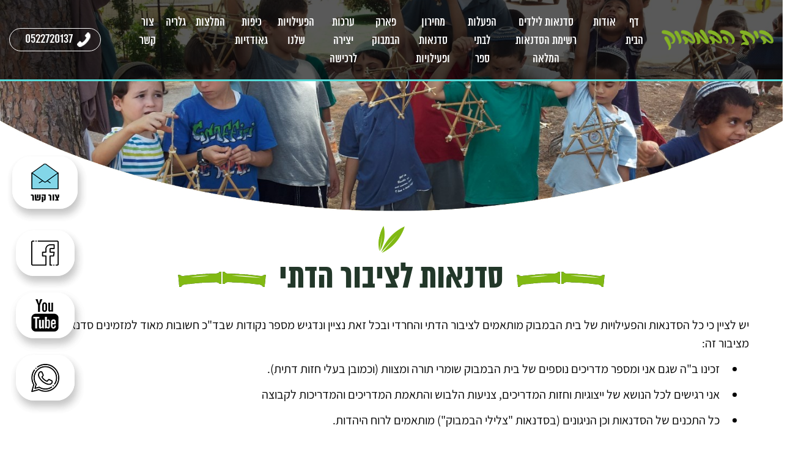

--- FILE ---
content_type: text/html; charset=UTF-8
request_url: https://bbambook.com/%D7%A1%D7%93%D7%A0%D7%90%D7%95%D7%AA-%D7%9C%D7%A6%D7%99%D7%91%D7%95%D7%A8-%D7%94%D7%93%D7%AA%D7%99/
body_size: 15294
content:
<!DOCTYPE HTML>
<html dir="rtl" lang="he-IL">
<head>
    <meta charset="utf-8">
    <meta name="viewport" content="width=device-width, initial-scale=1.0, maximum-scale=1.0, user-scalable=no">
    <link rel="stylesheet" href="https://use.fontawesome.com/releases/v5.2.0/css/all.css" integrity="sha384-hWVjflwFxL6sNzntih27bfxkr27PmbbK/iSvJ+a4+0owXq79v+lsFkW54bOGbiDQ" crossorigin="anonymous">
    <link rel="icon" href="https://bbambook.com/wp-content/themes/bambook/assets/img/favicon.ico" type="image/x-icon">
    <link rel="pingback" href="https://bbambook.com/xmlrpc.php" />
    <meta name='robots' content='index, follow, max-image-preview:large, max-snippet:-1, max-video-preview:-1' />

	<!-- This site is optimized with the Yoast SEO plugin v22.5 - https://yoast.com/wordpress/plugins/seo/ -->
	<title>סדנאות לילדים,הפעלות לילדים</title>
	<meta name="description" content="בית הבמבוק מקיים מגוון של חוגים, סדנאות והפעלות לילדים, למבוגרים ולכל המשפחה. הכנת מוביילים מבמבוק, הכנת כלי נגינה מבמבוק, סדנאות לבנייה בבמבוק,סדנאות יצירה" />
	<link rel="canonical" href="https://bbambook.com/סדנאות-לציבור-הדתי/" />
	<meta property="og:locale" content="he_IL" />
	<meta property="og:type" content="article" />
	<meta property="og:title" content="סדנאות לילדים,הפעלות לילדים" />
	<meta property="og:description" content="בית הבמבוק מקיים מגוון של חוגים, סדנאות והפעלות לילדים, למבוגרים ולכל המשפחה. הכנת מוביילים מבמבוק, הכנת כלי נגינה מבמבוק, סדנאות לבנייה בבמבוק,סדנאות יצירה" />
	<meta property="og:url" content="https://bbambook.com/סדנאות-לציבור-הדתי/" />
	<meta property="og:site_name" content="בית הבמבוק" />
	<meta property="article:published_time" content="2020-02-01T16:01:06+00:00" />
	<meta property="article:modified_time" content="2020-04-19T12:21:15+00:00" />
	<meta property="og:image" content="https://bbambook.com/wp-content/uploads/2020/02/4ac3c6_9b37b81b0fb64f908c155fe0880ac621.jpg" />
	<meta property="og:image:width" content="1440" />
	<meta property="og:image:height" content="1080" />
	<meta property="og:image:type" content="image/jpeg" />
	<meta name="author" content="dev_admin" />
	<meta name="twitter:card" content="summary_large_image" />
	<meta name="twitter:label1" content="נכתב על יד" />
	<meta name="twitter:data1" content="dev_admin" />
	<script type="application/ld+json" class="yoast-schema-graph">{"@context":"https://schema.org","@graph":[{"@type":"Article","@id":"https://bbambook.com/%d7%a1%d7%93%d7%a0%d7%90%d7%95%d7%aa-%d7%9c%d7%a6%d7%99%d7%91%d7%95%d7%a8-%d7%94%d7%93%d7%aa%d7%99/#article","isPartOf":{"@id":"https://bbambook.com/%d7%a1%d7%93%d7%a0%d7%90%d7%95%d7%aa-%d7%9c%d7%a6%d7%99%d7%91%d7%95%d7%a8-%d7%94%d7%93%d7%aa%d7%99/"},"author":{"name":"dev_admin","@id":"https://bbambook.com/#/schema/person/5292492429ba012c3af8985e07a188c6"},"headline":"סדנאות לציבור הדתי","datePublished":"2020-02-01T16:01:06+00:00","dateModified":"2020-04-19T12:21:15+00:00","mainEntityOfPage":{"@id":"https://bbambook.com/%d7%a1%d7%93%d7%a0%d7%90%d7%95%d7%aa-%d7%9c%d7%a6%d7%99%d7%91%d7%95%d7%a8-%d7%94%d7%93%d7%aa%d7%99/"},"wordCount":3,"commentCount":0,"publisher":{"@id":"https://bbambook.com/#organization"},"image":{"@id":"https://bbambook.com/%d7%a1%d7%93%d7%a0%d7%90%d7%95%d7%aa-%d7%9c%d7%a6%d7%99%d7%91%d7%95%d7%a8-%d7%94%d7%93%d7%aa%d7%99/#primaryimage"},"thumbnailUrl":"https://bbambook.com/wp-content/uploads/2020/02/4ac3c6_9b37b81b0fb64f908c155fe0880ac621.jpg","articleSection":["הפעילויות שלנו"],"inLanguage":"he-IL","potentialAction":[{"@type":"CommentAction","name":"Comment","target":["https://bbambook.com/%d7%a1%d7%93%d7%a0%d7%90%d7%95%d7%aa-%d7%9c%d7%a6%d7%99%d7%91%d7%95%d7%a8-%d7%94%d7%93%d7%aa%d7%99/#respond"]}]},{"@type":"WebPage","@id":"https://bbambook.com/%d7%a1%d7%93%d7%a0%d7%90%d7%95%d7%aa-%d7%9c%d7%a6%d7%99%d7%91%d7%95%d7%a8-%d7%94%d7%93%d7%aa%d7%99/","url":"https://bbambook.com/%d7%a1%d7%93%d7%a0%d7%90%d7%95%d7%aa-%d7%9c%d7%a6%d7%99%d7%91%d7%95%d7%a8-%d7%94%d7%93%d7%aa%d7%99/","name":"סדנאות לילדים,הפעלות לילדים","isPartOf":{"@id":"https://bbambook.com/#website"},"primaryImageOfPage":{"@id":"https://bbambook.com/%d7%a1%d7%93%d7%a0%d7%90%d7%95%d7%aa-%d7%9c%d7%a6%d7%99%d7%91%d7%95%d7%a8-%d7%94%d7%93%d7%aa%d7%99/#primaryimage"},"image":{"@id":"https://bbambook.com/%d7%a1%d7%93%d7%a0%d7%90%d7%95%d7%aa-%d7%9c%d7%a6%d7%99%d7%91%d7%95%d7%a8-%d7%94%d7%93%d7%aa%d7%99/#primaryimage"},"thumbnailUrl":"https://bbambook.com/wp-content/uploads/2020/02/4ac3c6_9b37b81b0fb64f908c155fe0880ac621.jpg","datePublished":"2020-02-01T16:01:06+00:00","dateModified":"2020-04-19T12:21:15+00:00","description":"בית הבמבוק מקיים מגוון של חוגים, סדנאות והפעלות לילדים, למבוגרים ולכל המשפחה. הכנת מוביילים מבמבוק, הכנת כלי נגינה מבמבוק, סדנאות לבנייה בבמבוק,סדנאות יצירה","breadcrumb":{"@id":"https://bbambook.com/%d7%a1%d7%93%d7%a0%d7%90%d7%95%d7%aa-%d7%9c%d7%a6%d7%99%d7%91%d7%95%d7%a8-%d7%94%d7%93%d7%aa%d7%99/#breadcrumb"},"inLanguage":"he-IL","potentialAction":[{"@type":"ReadAction","target":["https://bbambook.com/%d7%a1%d7%93%d7%a0%d7%90%d7%95%d7%aa-%d7%9c%d7%a6%d7%99%d7%91%d7%95%d7%a8-%d7%94%d7%93%d7%aa%d7%99/"]}]},{"@type":"ImageObject","inLanguage":"he-IL","@id":"https://bbambook.com/%d7%a1%d7%93%d7%a0%d7%90%d7%95%d7%aa-%d7%9c%d7%a6%d7%99%d7%91%d7%95%d7%a8-%d7%94%d7%93%d7%aa%d7%99/#primaryimage","url":"https://bbambook.com/wp-content/uploads/2020/02/4ac3c6_9b37b81b0fb64f908c155fe0880ac621.jpg","contentUrl":"https://bbambook.com/wp-content/uploads/2020/02/4ac3c6_9b37b81b0fb64f908c155fe0880ac621.jpg","width":1440,"height":1080},{"@type":"BreadcrumbList","@id":"https://bbambook.com/%d7%a1%d7%93%d7%a0%d7%90%d7%95%d7%aa-%d7%9c%d7%a6%d7%99%d7%91%d7%95%d7%a8-%d7%94%d7%93%d7%aa%d7%99/#breadcrumb","itemListElement":[{"@type":"ListItem","position":1,"name":"דף הבית","item":"https://bbambook.com/"},{"@type":"ListItem","position":2,"name":"סדנאות לציבור הדתי"}]},{"@type":"WebSite","@id":"https://bbambook.com/#website","url":"https://bbambook.com/","name":"בית הבמבוק","description":"","publisher":{"@id":"https://bbambook.com/#organization"},"potentialAction":[{"@type":"SearchAction","target":{"@type":"EntryPoint","urlTemplate":"https://bbambook.com/?s={search_term_string}"},"query-input":"required name=search_term_string"}],"inLanguage":"he-IL"},{"@type":"Organization","@id":"https://bbambook.com/#organization","name":"בית הבמבוק","url":"https://bbambook.com/","logo":{"@type":"ImageObject","inLanguage":"he-IL","@id":"https://bbambook.com/#/schema/logo/image/","url":"https://bbambook.com/wp-content/uploads/2020/02/logo-bbambook.png","contentUrl":"https://bbambook.com/wp-content/uploads/2020/02/logo-bbambook.png","width":220,"height":42,"caption":"בית הבמבוק"},"image":{"@id":"https://bbambook.com/#/schema/logo/image/"}},{"@type":"Person","@id":"https://bbambook.com/#/schema/person/5292492429ba012c3af8985e07a188c6","name":"dev_admin","image":{"@type":"ImageObject","inLanguage":"he-IL","@id":"https://bbambook.com/#/schema/person/image/","url":"https://secure.gravatar.com/avatar/f1fe2068092e42d4a763e35621a332de?s=96&d=mm&r=g","contentUrl":"https://secure.gravatar.com/avatar/f1fe2068092e42d4a763e35621a332de?s=96&d=mm&r=g","caption":"dev_admin"},"url":"https://bbambook.com/author/dev_admin/"}]}</script>
	<!-- / Yoast SEO plugin. -->


<link rel='dns-prefetch' href='//cdnjs.cloudflare.com' />
<link rel="alternate" type="application/rss+xml" title="בית הבמבוק &laquo; פיד תגובות של סדנאות לציבור הדתי" href="https://bbambook.com/%d7%a1%d7%93%d7%a0%d7%90%d7%95%d7%aa-%d7%9c%d7%a6%d7%99%d7%91%d7%95%d7%a8-%d7%94%d7%93%d7%aa%d7%99/feed/" />
<script type="text/javascript">
/* <![CDATA[ */
window._wpemojiSettings = {"baseUrl":"https:\/\/s.w.org\/images\/core\/emoji\/15.0.3\/72x72\/","ext":".png","svgUrl":"https:\/\/s.w.org\/images\/core\/emoji\/15.0.3\/svg\/","svgExt":".svg","source":{"concatemoji":"https:\/\/bbambook.com\/wp-includes\/js\/wp-emoji-release.min.js?ver=6.5.7"}};
/*! This file is auto-generated */
!function(i,n){var o,s,e;function c(e){try{var t={supportTests:e,timestamp:(new Date).valueOf()};sessionStorage.setItem(o,JSON.stringify(t))}catch(e){}}function p(e,t,n){e.clearRect(0,0,e.canvas.width,e.canvas.height),e.fillText(t,0,0);var t=new Uint32Array(e.getImageData(0,0,e.canvas.width,e.canvas.height).data),r=(e.clearRect(0,0,e.canvas.width,e.canvas.height),e.fillText(n,0,0),new Uint32Array(e.getImageData(0,0,e.canvas.width,e.canvas.height).data));return t.every(function(e,t){return e===r[t]})}function u(e,t,n){switch(t){case"flag":return n(e,"\ud83c\udff3\ufe0f\u200d\u26a7\ufe0f","\ud83c\udff3\ufe0f\u200b\u26a7\ufe0f")?!1:!n(e,"\ud83c\uddfa\ud83c\uddf3","\ud83c\uddfa\u200b\ud83c\uddf3")&&!n(e,"\ud83c\udff4\udb40\udc67\udb40\udc62\udb40\udc65\udb40\udc6e\udb40\udc67\udb40\udc7f","\ud83c\udff4\u200b\udb40\udc67\u200b\udb40\udc62\u200b\udb40\udc65\u200b\udb40\udc6e\u200b\udb40\udc67\u200b\udb40\udc7f");case"emoji":return!n(e,"\ud83d\udc26\u200d\u2b1b","\ud83d\udc26\u200b\u2b1b")}return!1}function f(e,t,n){var r="undefined"!=typeof WorkerGlobalScope&&self instanceof WorkerGlobalScope?new OffscreenCanvas(300,150):i.createElement("canvas"),a=r.getContext("2d",{willReadFrequently:!0}),o=(a.textBaseline="top",a.font="600 32px Arial",{});return e.forEach(function(e){o[e]=t(a,e,n)}),o}function t(e){var t=i.createElement("script");t.src=e,t.defer=!0,i.head.appendChild(t)}"undefined"!=typeof Promise&&(o="wpEmojiSettingsSupports",s=["flag","emoji"],n.supports={everything:!0,everythingExceptFlag:!0},e=new Promise(function(e){i.addEventListener("DOMContentLoaded",e,{once:!0})}),new Promise(function(t){var n=function(){try{var e=JSON.parse(sessionStorage.getItem(o));if("object"==typeof e&&"number"==typeof e.timestamp&&(new Date).valueOf()<e.timestamp+604800&&"object"==typeof e.supportTests)return e.supportTests}catch(e){}return null}();if(!n){if("undefined"!=typeof Worker&&"undefined"!=typeof OffscreenCanvas&&"undefined"!=typeof URL&&URL.createObjectURL&&"undefined"!=typeof Blob)try{var e="postMessage("+f.toString()+"("+[JSON.stringify(s),u.toString(),p.toString()].join(",")+"));",r=new Blob([e],{type:"text/javascript"}),a=new Worker(URL.createObjectURL(r),{name:"wpTestEmojiSupports"});return void(a.onmessage=function(e){c(n=e.data),a.terminate(),t(n)})}catch(e){}c(n=f(s,u,p))}t(n)}).then(function(e){for(var t in e)n.supports[t]=e[t],n.supports.everything=n.supports.everything&&n.supports[t],"flag"!==t&&(n.supports.everythingExceptFlag=n.supports.everythingExceptFlag&&n.supports[t]);n.supports.everythingExceptFlag=n.supports.everythingExceptFlag&&!n.supports.flag,n.DOMReady=!1,n.readyCallback=function(){n.DOMReady=!0}}).then(function(){return e}).then(function(){var e;n.supports.everything||(n.readyCallback(),(e=n.source||{}).concatemoji?t(e.concatemoji):e.wpemoji&&e.twemoji&&(t(e.twemoji),t(e.wpemoji)))}))}((window,document),window._wpemojiSettings);
/* ]]> */
</script>
<style id='wp-emoji-styles-inline-css' type='text/css'>

	img.wp-smiley, img.emoji {
		display: inline !important;
		border: none !important;
		box-shadow: none !important;
		height: 1em !important;
		width: 1em !important;
		margin: 0 0.07em !important;
		vertical-align: -0.1em !important;
		background: none !important;
		padding: 0 !important;
	}
</style>
<link rel='stylesheet' id='wp-block-library-rtl-css' href='https://bbambook.com/wp-includes/css/dist/block-library/style-rtl.min.css?ver=6.5.7' type='text/css' media='all' />
<style id='classic-theme-styles-inline-css' type='text/css'>
/*! This file is auto-generated */
.wp-block-button__link{color:#fff;background-color:#32373c;border-radius:9999px;box-shadow:none;text-decoration:none;padding:calc(.667em + 2px) calc(1.333em + 2px);font-size:1.125em}.wp-block-file__button{background:#32373c;color:#fff;text-decoration:none}
</style>
<style id='global-styles-inline-css' type='text/css'>
body{--wp--preset--color--black: #000000;--wp--preset--color--cyan-bluish-gray: #abb8c3;--wp--preset--color--white: #ffffff;--wp--preset--color--pale-pink: #f78da7;--wp--preset--color--vivid-red: #cf2e2e;--wp--preset--color--luminous-vivid-orange: #ff6900;--wp--preset--color--luminous-vivid-amber: #fcb900;--wp--preset--color--light-green-cyan: #7bdcb5;--wp--preset--color--vivid-green-cyan: #00d084;--wp--preset--color--pale-cyan-blue: #8ed1fc;--wp--preset--color--vivid-cyan-blue: #0693e3;--wp--preset--color--vivid-purple: #9b51e0;--wp--preset--gradient--vivid-cyan-blue-to-vivid-purple: linear-gradient(135deg,rgba(6,147,227,1) 0%,rgb(155,81,224) 100%);--wp--preset--gradient--light-green-cyan-to-vivid-green-cyan: linear-gradient(135deg,rgb(122,220,180) 0%,rgb(0,208,130) 100%);--wp--preset--gradient--luminous-vivid-amber-to-luminous-vivid-orange: linear-gradient(135deg,rgba(252,185,0,1) 0%,rgba(255,105,0,1) 100%);--wp--preset--gradient--luminous-vivid-orange-to-vivid-red: linear-gradient(135deg,rgba(255,105,0,1) 0%,rgb(207,46,46) 100%);--wp--preset--gradient--very-light-gray-to-cyan-bluish-gray: linear-gradient(135deg,rgb(238,238,238) 0%,rgb(169,184,195) 100%);--wp--preset--gradient--cool-to-warm-spectrum: linear-gradient(135deg,rgb(74,234,220) 0%,rgb(151,120,209) 20%,rgb(207,42,186) 40%,rgb(238,44,130) 60%,rgb(251,105,98) 80%,rgb(254,248,76) 100%);--wp--preset--gradient--blush-light-purple: linear-gradient(135deg,rgb(255,206,236) 0%,rgb(152,150,240) 100%);--wp--preset--gradient--blush-bordeaux: linear-gradient(135deg,rgb(254,205,165) 0%,rgb(254,45,45) 50%,rgb(107,0,62) 100%);--wp--preset--gradient--luminous-dusk: linear-gradient(135deg,rgb(255,203,112) 0%,rgb(199,81,192) 50%,rgb(65,88,208) 100%);--wp--preset--gradient--pale-ocean: linear-gradient(135deg,rgb(255,245,203) 0%,rgb(182,227,212) 50%,rgb(51,167,181) 100%);--wp--preset--gradient--electric-grass: linear-gradient(135deg,rgb(202,248,128) 0%,rgb(113,206,126) 100%);--wp--preset--gradient--midnight: linear-gradient(135deg,rgb(2,3,129) 0%,rgb(40,116,252) 100%);--wp--preset--font-size--small: 13px;--wp--preset--font-size--medium: 20px;--wp--preset--font-size--large: 36px;--wp--preset--font-size--x-large: 42px;--wp--preset--spacing--20: 0.44rem;--wp--preset--spacing--30: 0.67rem;--wp--preset--spacing--40: 1rem;--wp--preset--spacing--50: 1.5rem;--wp--preset--spacing--60: 2.25rem;--wp--preset--spacing--70: 3.38rem;--wp--preset--spacing--80: 5.06rem;--wp--preset--shadow--natural: 6px 6px 9px rgba(0, 0, 0, 0.2);--wp--preset--shadow--deep: 12px 12px 50px rgba(0, 0, 0, 0.4);--wp--preset--shadow--sharp: 6px 6px 0px rgba(0, 0, 0, 0.2);--wp--preset--shadow--outlined: 6px 6px 0px -3px rgba(255, 255, 255, 1), 6px 6px rgba(0, 0, 0, 1);--wp--preset--shadow--crisp: 6px 6px 0px rgba(0, 0, 0, 1);}:where(.is-layout-flex){gap: 0.5em;}:where(.is-layout-grid){gap: 0.5em;}body .is-layout-flex{display: flex;}body .is-layout-flex{flex-wrap: wrap;align-items: center;}body .is-layout-flex > *{margin: 0;}body .is-layout-grid{display: grid;}body .is-layout-grid > *{margin: 0;}:where(.wp-block-columns.is-layout-flex){gap: 2em;}:where(.wp-block-columns.is-layout-grid){gap: 2em;}:where(.wp-block-post-template.is-layout-flex){gap: 1.25em;}:where(.wp-block-post-template.is-layout-grid){gap: 1.25em;}.has-black-color{color: var(--wp--preset--color--black) !important;}.has-cyan-bluish-gray-color{color: var(--wp--preset--color--cyan-bluish-gray) !important;}.has-white-color{color: var(--wp--preset--color--white) !important;}.has-pale-pink-color{color: var(--wp--preset--color--pale-pink) !important;}.has-vivid-red-color{color: var(--wp--preset--color--vivid-red) !important;}.has-luminous-vivid-orange-color{color: var(--wp--preset--color--luminous-vivid-orange) !important;}.has-luminous-vivid-amber-color{color: var(--wp--preset--color--luminous-vivid-amber) !important;}.has-light-green-cyan-color{color: var(--wp--preset--color--light-green-cyan) !important;}.has-vivid-green-cyan-color{color: var(--wp--preset--color--vivid-green-cyan) !important;}.has-pale-cyan-blue-color{color: var(--wp--preset--color--pale-cyan-blue) !important;}.has-vivid-cyan-blue-color{color: var(--wp--preset--color--vivid-cyan-blue) !important;}.has-vivid-purple-color{color: var(--wp--preset--color--vivid-purple) !important;}.has-black-background-color{background-color: var(--wp--preset--color--black) !important;}.has-cyan-bluish-gray-background-color{background-color: var(--wp--preset--color--cyan-bluish-gray) !important;}.has-white-background-color{background-color: var(--wp--preset--color--white) !important;}.has-pale-pink-background-color{background-color: var(--wp--preset--color--pale-pink) !important;}.has-vivid-red-background-color{background-color: var(--wp--preset--color--vivid-red) !important;}.has-luminous-vivid-orange-background-color{background-color: var(--wp--preset--color--luminous-vivid-orange) !important;}.has-luminous-vivid-amber-background-color{background-color: var(--wp--preset--color--luminous-vivid-amber) !important;}.has-light-green-cyan-background-color{background-color: var(--wp--preset--color--light-green-cyan) !important;}.has-vivid-green-cyan-background-color{background-color: var(--wp--preset--color--vivid-green-cyan) !important;}.has-pale-cyan-blue-background-color{background-color: var(--wp--preset--color--pale-cyan-blue) !important;}.has-vivid-cyan-blue-background-color{background-color: var(--wp--preset--color--vivid-cyan-blue) !important;}.has-vivid-purple-background-color{background-color: var(--wp--preset--color--vivid-purple) !important;}.has-black-border-color{border-color: var(--wp--preset--color--black) !important;}.has-cyan-bluish-gray-border-color{border-color: var(--wp--preset--color--cyan-bluish-gray) !important;}.has-white-border-color{border-color: var(--wp--preset--color--white) !important;}.has-pale-pink-border-color{border-color: var(--wp--preset--color--pale-pink) !important;}.has-vivid-red-border-color{border-color: var(--wp--preset--color--vivid-red) !important;}.has-luminous-vivid-orange-border-color{border-color: var(--wp--preset--color--luminous-vivid-orange) !important;}.has-luminous-vivid-amber-border-color{border-color: var(--wp--preset--color--luminous-vivid-amber) !important;}.has-light-green-cyan-border-color{border-color: var(--wp--preset--color--light-green-cyan) !important;}.has-vivid-green-cyan-border-color{border-color: var(--wp--preset--color--vivid-green-cyan) !important;}.has-pale-cyan-blue-border-color{border-color: var(--wp--preset--color--pale-cyan-blue) !important;}.has-vivid-cyan-blue-border-color{border-color: var(--wp--preset--color--vivid-cyan-blue) !important;}.has-vivid-purple-border-color{border-color: var(--wp--preset--color--vivid-purple) !important;}.has-vivid-cyan-blue-to-vivid-purple-gradient-background{background: var(--wp--preset--gradient--vivid-cyan-blue-to-vivid-purple) !important;}.has-light-green-cyan-to-vivid-green-cyan-gradient-background{background: var(--wp--preset--gradient--light-green-cyan-to-vivid-green-cyan) !important;}.has-luminous-vivid-amber-to-luminous-vivid-orange-gradient-background{background: var(--wp--preset--gradient--luminous-vivid-amber-to-luminous-vivid-orange) !important;}.has-luminous-vivid-orange-to-vivid-red-gradient-background{background: var(--wp--preset--gradient--luminous-vivid-orange-to-vivid-red) !important;}.has-very-light-gray-to-cyan-bluish-gray-gradient-background{background: var(--wp--preset--gradient--very-light-gray-to-cyan-bluish-gray) !important;}.has-cool-to-warm-spectrum-gradient-background{background: var(--wp--preset--gradient--cool-to-warm-spectrum) !important;}.has-blush-light-purple-gradient-background{background: var(--wp--preset--gradient--blush-light-purple) !important;}.has-blush-bordeaux-gradient-background{background: var(--wp--preset--gradient--blush-bordeaux) !important;}.has-luminous-dusk-gradient-background{background: var(--wp--preset--gradient--luminous-dusk) !important;}.has-pale-ocean-gradient-background{background: var(--wp--preset--gradient--pale-ocean) !important;}.has-electric-grass-gradient-background{background: var(--wp--preset--gradient--electric-grass) !important;}.has-midnight-gradient-background{background: var(--wp--preset--gradient--midnight) !important;}.has-small-font-size{font-size: var(--wp--preset--font-size--small) !important;}.has-medium-font-size{font-size: var(--wp--preset--font-size--medium) !important;}.has-large-font-size{font-size: var(--wp--preset--font-size--large) !important;}.has-x-large-font-size{font-size: var(--wp--preset--font-size--x-large) !important;}
.wp-block-navigation a:where(:not(.wp-element-button)){color: inherit;}
:where(.wp-block-post-template.is-layout-flex){gap: 1.25em;}:where(.wp-block-post-template.is-layout-grid){gap: 1.25em;}
:where(.wp-block-columns.is-layout-flex){gap: 2em;}:where(.wp-block-columns.is-layout-grid){gap: 2em;}
.wp-block-pullquote{font-size: 1.5em;line-height: 1.6;}
</style>
<link rel='stylesheet' id='contact-form-7-css' href='https://bbambook.com/wp-content/plugins/contact-form-7/includes/css/styles.css?ver=5.9.3' type='text/css' media='all' />
<link rel='stylesheet' id='contact-form-7-rtl-css' href='https://bbambook.com/wp-content/plugins/contact-form-7/includes/css/styles-rtl.css?ver=5.9.3' type='text/css' media='all' />
<link rel='stylesheet' id='leos_seo-frontend-css' href='https://bbambook.com/wp-content/plugins/leos-seo/assets/css/frontend.css?ver=1.6' type='text/css' media='all' />
<link rel='stylesheet' id='bootstrap-css' href='https://bbambook.com/wp-content/themes/bambook/assets/styles/bootstrap_app.css?ver=1' type='text/css' media='all' />
<link rel='stylesheet' id='slick-css-css' href='https://bbambook.com/wp-content/themes/bambook/assets/plugins/slick/slick.css?ver=1' type='text/css' media='all' />
<link rel='stylesheet' id='slick-theme-css-css' href='https://bbambook.com/wp-content/themes/bambook/assets/plugins/slick/slick-theme.css?ver=1' type='text/css' media='all' />
<link rel='stylesheet' id='fancybox-css-css' href='https://bbambook.com/wp-content/themes/bambook/assets/plugins/fancybox/jquery.fancybox.min.css?ver=1' type='text/css' media='all' />
<link rel='stylesheet' id='app-style-css' href='https://bbambook.com/wp-content/themes/bambook/assets/styles/styles.css?ver=1' type='text/css' media='all' />
<link rel='stylesheet' id='primary-style-css' href='https://bbambook.com/wp-content/themes/bambook/style.css?ver=1.0' type='text/css' media='all' />
<script type="text/javascript" src="https://bbambook.com/wp-content/plugins/jquery-updater/js/jquery-3.4.1.min.js?ver=3.4.1" id="jquery-js"></script>
<script type="text/javascript" src="https://bbambook.com/wp-content/plugins/jquery-updater/js/jquery-migrate-3.0.0.min.js?ver=3.0.0" id="jquery-migrate-js"></script>
<script type="text/javascript" src="https://cdnjs.cloudflare.com/ajax/libs/popper.js/1.14.3/umd/popper.min.js?ver=1" id="popper-js"></script>
<script type="text/javascript" src="https://bbambook.com/wp-content/themes/bambook/node_modules/bootstrap/dist/js/bootstrap.min.js?ver=1" id="bootstrap-js"></script>
<script type="text/javascript" src="https://bbambook.com/wp-content/themes/bambook/node_modules/wow.js/dist/wow.min.js?ver=1" id="wow-js"></script>
<link rel="https://api.w.org/" href="https://bbambook.com/wp-json/" /><link rel="alternate" type="application/json" href="https://bbambook.com/wp-json/wp/v2/posts/890" /><link rel="EditURI" type="application/rsd+xml" title="RSD" href="https://bbambook.com/xmlrpc.php?rsd" />
<meta name="generator" content="WordPress 6.5.7" />
<link rel='shortlink' href='https://bbambook.com/?p=890' />
<link rel="alternate" type="application/json+oembed" href="https://bbambook.com/wp-json/oembed/1.0/embed?url=https%3A%2F%2Fbbambook.com%2F%25d7%25a1%25d7%2593%25d7%25a0%25d7%2590%25d7%2595%25d7%25aa-%25d7%259c%25d7%25a6%25d7%2599%25d7%2591%25d7%2595%25d7%25a8-%25d7%2594%25d7%2593%25d7%25aa%25d7%2599%2F" />
<link rel="alternate" type="text/xml+oembed" href="https://bbambook.com/wp-json/oembed/1.0/embed?url=https%3A%2F%2Fbbambook.com%2F%25d7%25a1%25d7%2593%25d7%25a0%25d7%2590%25d7%2595%25d7%25aa-%25d7%259c%25d7%25a6%25d7%2599%25d7%2591%25d7%2595%25d7%25a8-%25d7%2594%25d7%2593%25d7%25aa%25d7%2599%2F&#038;format=xml" />
<style type="text/css">.headers-map{top: 200px}.headers-map-toggle{}</style><!--LEOSEM ANALYTICS INTEGRATION - HEAD-->        <!-- Global Site Tag (gtag.js) - Google Analytics -->
        <script async src="https://www.googletagmanager.com/gtag/js?id=UA-67063645-1"></script>
        <script>
          window.dataLayer = window.dataLayer || [];
          function gtag(){dataLayer.push(arguments)};
          gtag('js', new Date());

          gtag('config', 'UA-67063645-1');
        </script>
        <!--LEOSEM ANALYTICS INTEGRATION - HEAD-->    <!-- HTML5 Shim and Respond.js IE8 support of HTML5 elements and media queries -->
    <!-- WARNING: Respond.js doesn't work if you view the page via file:// -->
    <!--[if lt IE 9]>
    <script src="https://oss.maxcdn.com/libs/html5shiv/3.7.0/html5shiv.js"></script>
    <script src="https://oss.maxcdn.com/libs/respond.js/1.3.0/respond.min.js"></script>
    <![endif]-->
</head>
<body class="rtl post-template-default single single-post postid-890 single-format-standard qa &quot;&gt;&lt;div class=&quot;headers-map right hide&quot;&gt;&lt;button class=&quot;headers-map-toggle&quot;&gt;&lt;img src=&quot;https://bbambook.com/wp-content/plugins/leos-seo/assets//img/default.png&quot; alt=&quot;button_icon&quot; title=&quot;תוכן עניינים&quot; /&gt;&lt;/button&gt;&lt;div class=&quot;map-nav&quot;&gt;&lt;/div&gt;&lt;/div&gt;&lt;input type=&quot;hidden">



<header id="header">
  <div class="container-fluid py-3">

    <div class="row align-items-center justify-content-between">
      <div class="col-lg-2">
        <a href="https://bbambook.com" title="בית הבמבוק" class="logo">
          <img class="m-auto img-fluid" src="https://bbambook.com/wp-content/uploads/2020/02/logo-bbambook.png" alt="">
        </a>
      </div>
      <div class="col-lg-8">
        <nav id="MainNav">
          <div id="MobNavBtn" class="nav-desktop"><span></span><span></span><span></span></div>
          <div class="main-menu"><ul id="menu-header_menu" class=""><li id="menu-item-1907" class="menu-item menu-item-type-post_type menu-item-object-page menu-item-home menu-item-1907"><a href="https://bbambook.com/">דף הבית</a></li>
<li id="menu-item-1908" class="menu-item menu-item-type-post_type menu-item-object-page menu-item-1908"><a href="https://bbambook.com/%d7%90%d7%95%d7%93%d7%95%d7%aa/">אודות</a></li>
<li id="menu-item-1709" class="menu-item menu-item-type-taxonomy menu-item-object-category menu-item-1709"><a href="https://bbambook.com/category/%d7%a1%d7%93%d7%a0%d7%90%d7%95%d7%aa/">סדנאות לילדים רשימת הסדנאות המלאה</a></li>
<li id="menu-item-2112" class="menu-item menu-item-type-taxonomy menu-item-object-category menu-item-2112"><a href="https://bbambook.com/category/%d7%94%d7%a4%d7%a2%d7%9c%d7%95%d7%aa-%d7%9c%d7%91%d7%aa%d7%99-%d7%a1%d7%a4%d7%a8/">הפעלות לבתי ספר</a></li>
<li id="menu-item-2099" class="menu-item menu-item-type-taxonomy menu-item-object-category menu-item-has-children menu-item-2099"><a href="https://bbambook.com/category/%d7%9e%d7%97%d7%99%d7%a8%d7%95%d7%9f-%d7%a1%d7%93%d7%a0%d7%90%d7%95%d7%aa/">מחירון סדנאות ופעילויות</a>
<ul class="sub-menu">
	<li id="menu-item-1769" class="menu-item menu-item-type-post_type menu-item-object-post menu-item-1769"><a href="https://bbambook.com/%d7%a2%d7%a8%d7%9b%d7%aa-%d7%99%d7%a6%d7%99%d7%a8%d7%94-%d7%9c%d7%91%d7%a0%d7%99%d7%99%d7%aa-%d7%9b%d7%99%d7%a4%d7%94-%d7%92%d7%90%d7%95%d7%93%d7%96%d7%99%d7%aa-%d7%9e%d7%91%d7%9e%d7%91%d7%95%d7%a7/">ערכת יצירה לבניית כיפה גאודזית מבמבוק מסוג  – V1</a></li>
</ul>
</li>
<li id="menu-item-1458" class="menu-item menu-item-type-taxonomy menu-item-object-category menu-item-has-children menu-item-1458"><a href="https://bbambook.com/category/%d7%a4%d7%90%d7%a8%d7%a7-%d7%94%d7%91%d7%9e%d7%91%d7%95%d7%a7/">פארק הבמבוק</a>
<ul class="sub-menu">
	<li id="menu-item-1768" class="menu-item menu-item-type-taxonomy menu-item-object-category menu-item-1768"><a href="https://bbambook.com/category/%d7%a2%d7%a8%d7%9b%d7%95%d7%aa-%d7%99%d7%a6%d7%99%d7%a8%d7%94/%d7%a2%d7%a8%d7%9b%d7%95%d7%aa-%d7%9c%d7%91%d7%a0%d7%99%d7%99%d7%94-%d7%a2%d7%a6%d7%9e%d7%99%d7%aa-%d7%a9%d7%9c-%d7%9b%d7%99%d7%a4%d7%94-%d7%92%d7%90%d7%95%d7%93%d7%96%d7%99%d7%aa-%d7%9e%d7%91%d7%9e/">ערכות לבנייה עצמית של כיפה גאודזית מבמבוק</a></li>
</ul>
</li>
<li id="menu-item-1765" class="menu-item menu-item-type-taxonomy menu-item-object-category menu-item-1765"><a href="https://bbambook.com/category/%d7%a2%d7%a8%d7%9b%d7%95%d7%aa-%d7%99%d7%a6%d7%99%d7%a8%d7%94/">ערכות יצירה לרכישה</a></li>
<li id="menu-item-864" class="menu-item menu-item-type-taxonomy menu-item-object-category current-post-ancestor current-menu-parent current-post-parent menu-item-864 active "><a href="https://bbambook.com/category/%d7%94%d7%a4%d7%a2%d7%99%d7%9c%d7%95%d7%99%d7%95%d7%aa-%d7%a9%d7%9c%d7%a0%d7%95/">הפעילויות שלנו</a></li>
<li id="menu-item-1868" class="menu-item menu-item-type-taxonomy menu-item-object-category menu-item-1868"><a href="https://bbambook.com/category/%d7%9e%d7%9b%d7%99%d7%a8%d7%94-%d7%95%d7%94%d7%a7%d7%9e%d7%94-%d7%a9%d7%9c-%d7%9b%d7%99%d7%a4%d7%95%d7%aa-%d7%92%d7%90%d7%95%d7%93%d7%96%d7%99%d7%95%d7%aa-%d7%9e%d7%9e%d7%aa%d7%9b%d7%aa/">כיפות גאודזיות</a></li>
<li id="menu-item-282" class="menu-item menu-item-type-taxonomy menu-item-object-category menu-item-282"><a href="https://bbambook.com/category/%d7%94%d7%9e%d7%9c%d7%a6%d7%95%d7%aa/">המלצות</a></li>
<li id="menu-item-164" class="menu-item menu-item-type-post_type menu-item-object-gallery menu-item-164"><a href="https://bbambook.com/gallery/%d7%94%d7%9b%d7%a0%d7%aa-%d7%a7%d7%90%d7%96%d7%95-%d7%9e%d7%91%d7%9e%d7%91%d7%95%d7%a7/">גלריה</a></li>
<li id="menu-item-151" class="menu-item menu-item-type-post_type menu-item-object-page menu-item-151"><a href="https://bbambook.com/%d7%a6%d7%95%d7%a8-%d7%a7%d7%a9%d7%a8/">צור קשר</a></li>
</ul></div>        </nav>
      </div>

              <div class="col-lg-2 d-none d-lg-flex justify-content-end">
            <div class="phone-link">
              <a href="tel:0522720137" title="מספר טלפון">0522720137</a>
            </div>
        </div>
          </div>

  </div><!-- .container -->
</header>

<div class="fixed-sidebar d-none d-md-block">
      <input type="image" class="stickyform" src="https://bbambook.com/wp-content/uploads/2020/02/btn-form.png" alt="">
    <div id="FloatSocials">
          <a href="https://www.facebook.com/bbambook/" target="_blank" title="Facebook">
        <img class="mx-auto" src="https://bbambook.com/wp-content/themes/bambook/assets/icons/fb.png" alt="Facebook">
      </a>
              <a href="https://www.youtube.com/channel/UC_v6cfiMW78MOKPaS80wksg" target="_blank" title="Youtube">
        <img class="mx-auto" src="https://bbambook.com/wp-content/themes/bambook/assets/icons/yt.png" alt="Youtube">
      </a>
              <a href="https://api.whatsapp.com/send?phone=972522720137" target="_blank" title="Whatsapp">
        <img class="mx-auto" src="https://bbambook.com/wp-content/themes/bambook/assets/icons/wa.png" alt="Whatsapp">
      </a>
      </div>
</div>

<!-- Hidden Form -->
<div class="hiddenform">
	<div class="h-100 centered">
		<div class="container container--9 position-relative text-center secondform">
      <input type="image" class="btn-close" src="https://bbambook.com/wp-content/themes/bambook/assets/img/btn-close.png" alt="Close Pop Up">
      <h3 class="text-center mb-0 color-white">נראה מעניין ! אשמח לקבל פרטים נוספים...</h3>
      <h4 class="font-size-35 text-center mb-3 color-white font-weight-normal">השאר/י פרטים ונחזור אליך בהקדם האפשרי</h4>
			
<div class="wpcf7 no-js" id="wpcf7-f5-p890-o1" lang="he-IL" dir="rtl">
<div class="screen-reader-response"><p role="status" aria-live="polite" aria-atomic="true"></p> <ul></ul></div>
<form action="/%D7%A1%D7%93%D7%A0%D7%90%D7%95%D7%AA-%D7%9C%D7%A6%D7%99%D7%91%D7%95%D7%A8-%D7%94%D7%93%D7%AA%D7%99/#wpcf7-f5-p890-o1" method="post" class="wpcf7-form init" aria-label="Contact form" novalidate="novalidate" data-status="init">
<div style="display: none;">
<input type="hidden" name="_wpcf7" value="5" />
<input type="hidden" name="_wpcf7_version" value="5.9.3" />
<input type="hidden" name="_wpcf7_locale" value="he_IL" />
<input type="hidden" name="_wpcf7_unit_tag" value="wpcf7-f5-p890-o1" />
<input type="hidden" name="_wpcf7_container_post" value="890" />
<input type="hidden" name="_wpcf7_posted_data_hash" value="" />
</div>
<div class="row px-2">
	<div class="col-md-6 p-1">
		<p><span class="wpcf7-form-control-wrap" data-name="your-name"><input size="40" class="wpcf7-form-control wpcf7-text wpcf7-validates-as-required icon-user" aria-required="true" aria-invalid="false" placeholder="שם:" value="" type="text" name="your-name" /></span>
		</p>
	</div>
	<div class="col-md-6 p-1">
		<p><span class="wpcf7-form-control-wrap" data-name="your-tel"><input size="40" class="wpcf7-form-control wpcf7-tel wpcf7-validates-as-required wpcf7-text wpcf7-validates-as-tel icon-phone" aria-required="true" aria-invalid="false" placeholder="טלפון:" value="" type="tel" name="your-tel" /></span>
		</p>
	</div>
	<div class="col-md-6 p-1">
		<p><span class="wpcf7-form-control-wrap" data-name="your-email"><input size="40" class="wpcf7-form-control wpcf7-email wpcf7-validates-as-required wpcf7-text wpcf7-validates-as-email icon-phone" aria-required="true" aria-invalid="false" placeholder="דואר אלקטרוני:" value="" type="email" name="your-email" /></span>
		</p>
	</div>
	<div class="col-md-6 p-1">
		<p><span class="wpcf7-form-control-wrap" data-name="your-text"><input size="40" class="wpcf7-form-control wpcf7-text wpcf7-validates-as-required icon-phone" aria-required="true" aria-invalid="false" placeholder="נושא הפנייה:" value="" type="text" name="your-text" /></span>
		</p>
	</div>
	<div class="col-md-12 p-1">
		<p><input class="wpcf7-form-control wpcf7-submit has-spinner hvr-grow-shadow" type="submit" value="אשמח שתחזרו אליי" />
		</p>
	</div>
</div><div class="wpcf7-response-output" aria-hidden="true"></div>
</form>
</div>
		</div>
	</div>
</div>
<!-- End Hidden Form-->



<!-- Mobile Phone -->
<a href="tel:0522720137" class="call-btn-mobile">
    <i class="fas fa-phone"></i>
</a>

<div id="content" class="overflow-hidden">

<div class="topimage bg-img img-cover" style="background-image:url('https://bbambook.com/wp-content/uploads/2020/02/4ac3c6_9b37b81b0fb64f908c155fe0880ac621.jpg')"></div>

<!-- Section Intro -->
<section class="container container--12 my-3">
  <div class="text-center">
    <img src="https://bbambook.com/wp-content/themes/bambook/assets/img/title-leaf.png" alt="" class="mx-auto img-fluid mb-2">
    <h1 class="title-heading">
    סדנאות לציבור הדתי    </h1>
  </div>
  <div class="entry mt-2">
    <p style="direction: rtl;">יש לציין כי כל הסדנאות והפעילויות של בית הבמבוק מותאמים לציבור הדתי והחרדי ובכל זאת נציין ונדגיש מספר נקודות שבד&quot;כ חשובות מאוד למזמינים סדנאות מציבור זה:</p>
<ul style="margin-right: 1rem;">
<li style="direction: rtl;">זכינו ב&quot;ה שגם אני ומספר מדריכים נוספים של בית הבמבוק שומרי תורה ומצוות (וכמובן בעלי חזות דתית).</li>
<li>אני רגישים לכל הנושא של ייצוגיות וחזות המדריכים, צניעות הלבוש והתאמת המדריכים והמדריכות לקבוצה</li>
<li style="direction: rtl;">כל התכנים של הסדנאות וכן הניגונים (בסדנאות &quot;צלילי הבמבוק&quot;) מותאמים לרוח היהדות.</li>
</ul>
<p>לבית הבמבוק, סדנאות מיוחדות הקשורות לתכנים יהודיים כגון:</p>
<ul style="margin-right: 1rem;">
<li style="direction: rtl;">סדנת &quot;אור השבת&quot; &#8211; הכנת מעמד דקורטיבי לנרות שבת.</li>
<li style="direction: rtl;">סדנאות &quot;יש לי יום יום חג&quot; &#8211; סדנאות מותאמות לחגי ישראל.</li>
<li style="direction: rtl;">סדנת &quot;מזוזת הבמבוק&quot; &#8211; הכנת מזוזות מצמח הבמבוק.</li>
</ul>
  </div>
</section>






  <!-- Section Gallery-->
  <section class="section-gallery bg-gallery pt-4 pb-5 position-relative">
    <div class="container container--16 pb-5 position-relative zindplus1">
      <div class="text-center">
        <img src="https://bbambook.com/wp-content/themes/bambook/assets/img/title-leaf.png" alt="" class="mx-auto img-fluid mb-2">
        <h4 class="title-heading color-white">הגלריה שלנו</h4>
      </div>
      <div class="row pt-3 px-5">
        <div class="col-12 gallery-slider">
                        <a href="https://bbambook.com/wp-content/uploads/2020/02/4ac3c6_9b37b81b0fb64f908c155fe0880ac621.jpg" data-fancybox="gallery" class="m-1">
                <figure class="item-image">
                  <img class="img-fit-cover" src="https://bbambook.com/wp-content/uploads/2020/02/4ac3c6_9b37b81b0fb64f908c155fe0880ac621.jpg" alt="">
                  <div class="overlay"></div>
                </figure>
              </a>
                        <a href="https://bbambook.com/wp-content/uploads/2020/02/4ac3c6_fe14ca4bf7aa44ce94da9d6e38c4f57f.png" data-fancybox="gallery" class="m-1">
                <figure class="item-image">
                  <img class="img-fit-cover" src="https://bbambook.com/wp-content/uploads/2020/02/4ac3c6_fe14ca4bf7aa44ce94da9d6e38c4f57f.png" alt="">
                  <div class="overlay"></div>
                </figure>
              </a>
                        <a href="https://bbambook.com/wp-content/uploads/2020/02/4ac3c6_dc006a6505ddc2dda7dc7dce59f40850.jpg" data-fancybox="gallery" class="m-1">
                <figure class="item-image">
                  <img class="img-fit-cover" src="https://bbambook.com/wp-content/uploads/2020/02/4ac3c6_dc006a6505ddc2dda7dc7dce59f40850.jpg" alt="">
                  <div class="overlay"></div>
                </figure>
              </a>
                        <a href="https://bbambook.com/wp-content/uploads/2020/01/4ac3c6_bddc701774d445d7aff9bd9362b637a6.jpg" data-fancybox="gallery" class="m-1">
                <figure class="item-image">
                  <img class="img-fit-cover" src="https://bbambook.com/wp-content/uploads/2020/01/4ac3c6_bddc701774d445d7aff9bd9362b637a6.jpg" alt="">
                  <div class="overlay"></div>
                </figure>
              </a>
                        <a href="https://bbambook.com/wp-content/uploads/2020/01/4ac3c6_ae396955a56e4acc8540baf19455196e.jpg" data-fancybox="gallery" class="m-1">
                <figure class="item-image">
                  <img class="img-fit-cover" src="https://bbambook.com/wp-content/uploads/2020/01/4ac3c6_ae396955a56e4acc8540baf19455196e.jpg" alt="">
                  <div class="overlay"></div>
                </figure>
              </a>
                        <a href="https://bbambook.com/wp-content/uploads/2020/02/4ac3c6_7e06d923d3d823ff35ee9b0f16476397.jpg" data-fancybox="gallery" class="m-1">
                <figure class="item-image">
                  <img class="img-fit-cover" src="https://bbambook.com/wp-content/uploads/2020/02/4ac3c6_7e06d923d3d823ff35ee9b0f16476397.jpg" alt="">
                  <div class="overlay"></div>
                </figure>
              </a>
                        <a href="https://bbambook.com/wp-content/uploads/2020/02/4ac3c6_2161007f2ca275364aed87c5e0667782.jpg" data-fancybox="gallery" class="m-1">
                <figure class="item-image">
                  <img class="img-fit-cover" src="https://bbambook.com/wp-content/uploads/2020/02/4ac3c6_2161007f2ca275364aed87c5e0667782.jpg" alt="">
                  <div class="overlay"></div>
                </figure>
              </a>
                        <a href="https://bbambook.com/wp-content/uploads/2020/02/4ac3c6_4ed8b6f5589f23cd3530ddcde8baae17.jpg" data-fancybox="gallery" class="m-1">
                <figure class="item-image">
                  <img class="img-fit-cover" src="https://bbambook.com/wp-content/uploads/2020/02/4ac3c6_4ed8b6f5589f23cd3530ddcde8baae17.jpg" alt="">
                  <div class="overlay"></div>
                </figure>
              </a>
                  </div>
      </div>
    </div>

    <img src="https://bbambook.com/wp-content/themes/bambook/assets/img/img-bamboo-3.png" alt="" class="img-bamboo-9 img-fluid d-none d-xl-block">

  </section>
  
  
  <!-- Section Form -->
  <section class="section-middleform container container--12 my-5">
    <div class="middleform text-center py-5 px-3 px-lg-5">
      <h4 class="middleform-title color-white pt-lg-2">נשמח להתאים לך סדנה מיוחדת ובלתי נשכחת</h4>
      <h4 class="middleform-subtitle color-white">השאר/י פרטים ונחזור אליך בהקדם האפשרי</h4>
      <div class="px-xl-5 pb-5 secondform">
        
<div class="wpcf7 no-js" id="wpcf7-f5-p890-o2" lang="he-IL" dir="rtl">
<div class="screen-reader-response"><p role="status" aria-live="polite" aria-atomic="true"></p> <ul></ul></div>
<form action="/%D7%A1%D7%93%D7%A0%D7%90%D7%95%D7%AA-%D7%9C%D7%A6%D7%99%D7%91%D7%95%D7%A8-%D7%94%D7%93%D7%AA%D7%99/#wpcf7-f5-p890-o2" method="post" class="wpcf7-form init" aria-label="Contact form" novalidate="novalidate" data-status="init">
<div style="display: none;">
<input type="hidden" name="_wpcf7" value="5" />
<input type="hidden" name="_wpcf7_version" value="5.9.3" />
<input type="hidden" name="_wpcf7_locale" value="he_IL" />
<input type="hidden" name="_wpcf7_unit_tag" value="wpcf7-f5-p890-o2" />
<input type="hidden" name="_wpcf7_container_post" value="890" />
<input type="hidden" name="_wpcf7_posted_data_hash" value="" />
</div>
<div class="row px-2">
	<div class="col-md-6 p-1">
		<p><span class="wpcf7-form-control-wrap" data-name="your-name"><input size="40" class="wpcf7-form-control wpcf7-text wpcf7-validates-as-required icon-user" aria-required="true" aria-invalid="false" placeholder="שם:" value="" type="text" name="your-name" /></span>
		</p>
	</div>
	<div class="col-md-6 p-1">
		<p><span class="wpcf7-form-control-wrap" data-name="your-tel"><input size="40" class="wpcf7-form-control wpcf7-tel wpcf7-validates-as-required wpcf7-text wpcf7-validates-as-tel icon-phone" aria-required="true" aria-invalid="false" placeholder="טלפון:" value="" type="tel" name="your-tel" /></span>
		</p>
	</div>
	<div class="col-md-6 p-1">
		<p><span class="wpcf7-form-control-wrap" data-name="your-email"><input size="40" class="wpcf7-form-control wpcf7-email wpcf7-validates-as-required wpcf7-text wpcf7-validates-as-email icon-phone" aria-required="true" aria-invalid="false" placeholder="דואר אלקטרוני:" value="" type="email" name="your-email" /></span>
		</p>
	</div>
	<div class="col-md-6 p-1">
		<p><span class="wpcf7-form-control-wrap" data-name="your-text"><input size="40" class="wpcf7-form-control wpcf7-text wpcf7-validates-as-required icon-phone" aria-required="true" aria-invalid="false" placeholder="נושא הפנייה:" value="" type="text" name="your-text" /></span>
		</p>
	</div>
	<div class="col-md-12 p-1">
		<p><input class="wpcf7-form-control wpcf7-submit has-spinner hvr-grow-shadow" type="submit" value="אשמח שתחזרו אליי" />
		</p>
	</div>
</div><div class="wpcf7-response-output" aria-hidden="true"></div>
</form>
</div>
      </div>

      <img src="https://bbambook.com/wp-content/themes/bambook/assets/img/img-bamboo-4.png" alt="" class="img-bamboo-4 img-fluid d-none d-xl-block">
      <img src="https://bbambook.com/wp-content/themes/bambook/assets/img/img-bamboo-5.png" alt="" class="img-bamboo-8 img-fluid d-none d-lg-block">

    </div>
  </section>
  



  <!-- Section Clients -->
  <section class="section-clients py-5 mb-5 position-relative overflow-hidden">
    <div class="container container--13">
      <div class="text-center mb-3">
        <img src="https://bbambook.com/wp-content/themes/bambook/assets/img/title-leaf.png" alt="" class="mx-auto img-fluid mb-2">
        <h4 class="title-heading">מבין לקוחותינו</h4>
      </div>
      <div class="px-5 px-xl-0">
        <div class="slider-clients">
                      <div class="slide">
              <figure class="centered p-4">
                <img class="img-fluid m-auto" src="https://bbambook.com/wp-content/uploads/2020/03/Karevlogo.jpg" alt=""/>
              </figure>
            </div>
                      <div class="slide">
              <figure class="centered p-4">
                <img class="img-fluid m-auto" src="https://bbambook.com/wp-content/uploads/2020/03/חברת-אריאל.png" alt=""/>
              </figure>
            </div>
                      <div class="slide">
              <figure class="centered p-4">
                <img class="img-fluid m-auto" src="https://bbambook.com/wp-content/uploads/2020/03/google-8.jpg" alt=""/>
              </figure>
            </div>
                      <div class="slide">
              <figure class="centered p-4">
                <img class="img-fluid m-auto" src="https://bbambook.com/wp-content/uploads/2020/03/שד-1.jpg" alt=""/>
              </figure>
            </div>
                      <div class="slide">
              <figure class="centered p-4">
                <img class="img-fluid m-auto" src="https://bbambook.com/wp-content/uploads/2020/03/החברה-למתנסים.jpg" alt=""/>
              </figure>
            </div>
                      <div class="slide">
              <figure class="centered p-4">
                <img class="img-fluid m-auto" src="https://bbambook.com/wp-content/uploads/2020/03/עלה.png" alt=""/>
              </figure>
            </div>
                      <div class="slide">
              <figure class="centered p-4">
                <img class="img-fluid m-auto" src="https://bbambook.com/wp-content/uploads/2020/03/רדהתפור-הפקות.jpg" alt=""/>
              </figure>
            </div>
                      <div class="slide">
              <figure class="centered p-4">
                <img class="img-fluid m-auto" src="https://bbambook.com/wp-content/uploads/2020/03/הורדה.png" alt=""/>
              </figure>
            </div>
                      <div class="slide">
              <figure class="centered p-4">
                <img class="img-fluid m-auto" src="https://bbambook.com/wp-content/uploads/2020/02/client-5.jpg" alt=""/>
              </figure>
            </div>
                      <div class="slide">
              <figure class="centered p-4">
                <img class="img-fluid m-auto" src="https://bbambook.com/wp-content/uploads/2020/03/מוסדות-חינוך.png" alt=""/>
              </figure>
            </div>
                      <div class="slide">
              <figure class="centered p-4">
                <img class="img-fluid m-auto" src="https://bbambook.com/wp-content/uploads/2020/03/רמות.png" alt=""/>
              </figure>
            </div>
                      <div class="slide">
              <figure class="centered p-4">
                <img class="img-fluid m-auto" src="https://bbambook.com/wp-content/uploads/2020/03/עריית-חולון.png" alt=""/>
              </figure>
            </div>
                  </div>
      </div>
    </div>

    <img src="https://bbambook.com/wp-content/themes/bambook/assets/img/img-bamboo-6.png" alt="" class="img-bamboo-6 img-fluid d-none d-lg-block">

  </section>
  
  


  <!-- Section Articles -->
  <section class="section-articles container container--10 my-5">
    <div class="text-center">
      <img src="https://bbambook.com/wp-content/themes/bambook/assets/img/title-leaf.png" alt="" class="mx-auto img-fluid mb-2">
      <h4 class="title-heading">הפעילויות שלנו </h4>
    </div>
    <div class="row mt-5">
      
        <article class="article-card col-md-4 py-3">
          <a href="https://bbambook.com/%d7%a1%d7%93%d7%a0%d7%90%d7%95%d7%aa-%d7%9c%d7%91%d7%a2%d7%9c%d7%99-%d7%a6%d7%a8%d7%9b%d7%99%d7%9d-%d7%9e%d7%99%d7%95%d7%97%d7%93%d7%99%d7%9d/">
            <figure>
              <img class="" src="https://bbambook.com/wp-content/uploads/2020/02/4ac3c6_1add7cc22eaa4922a77f6ab1ad7c525a.jpg" alt="">
              <div class="overlay"></div>
            </figure>
          </a>
          <div class="article-card__content">
            <h4 class="article-card__title">
              <a class="" href="https://bbambook.com/%d7%a1%d7%93%d7%a0%d7%90%d7%95%d7%aa-%d7%9c%d7%91%d7%a2%d7%9c%d7%99-%d7%a6%d7%a8%d7%9b%d7%99%d7%9d-%d7%9e%d7%99%d7%95%d7%97%d7%93%d7%99%d7%9d/">
                פעילות לילדים עם צרכים מיוחדים              </a>
            </h4>
            <p class="mt-0">
              לבית הבמבוק נסיון עשיר בעבודה עם אוכלוסיות מיוחדות.
לראות את השמחה הרבה והסיפוק האדיר כשחניך מצליח לבנות בכוחות עצמו פריט מסוים מבמבוק או כלי נגינה, מהווה עבורי את אחד...            </p>
          </div>
          <div class="mb-3">
            <a href="https://bbambook.com/%d7%a1%d7%93%d7%a0%d7%90%d7%95%d7%aa-%d7%9c%d7%91%d7%a2%d7%9c%d7%99-%d7%a6%d7%a8%d7%9b%d7%99%d7%9d-%d7%9e%d7%99%d7%95%d7%97%d7%93%d7%99%d7%9d/" class="btn btn-primary btn-primary--xs btn-primary--inverse">המשך קריאה</a>
          </div>
        </article>

      
        <article class="article-card col-md-4 py-3">
          <a href="https://bbambook.com/%d7%aa%d7%99%d7%90%d7%98%d7%a8%d7%95%d7%9f-%d7%91%d7%95%d7%91%d7%95-%d7%91%d7%9e%d7%91%d7%95%d7%a7/">
            <figure>
              <img class="" src="https://bbambook.com/wp-content/uploads/2020/01/4ac3c6_1fc81a5fa1ec48618a7139f7fcb75963.jpg" alt="">
              <div class="overlay"></div>
            </figure>
          </a>
          <div class="article-card__content">
            <h4 class="article-card__title">
              <a class="" href="https://bbambook.com/%d7%aa%d7%99%d7%90%d7%98%d7%a8%d7%95%d7%9f-%d7%91%d7%95%d7%91%d7%95-%d7%91%d7%9e%d7%91%d7%95%d7%a7/">
                תיאטרון בובו - במבוק              </a>
            </h4>
            <p class="mt-0">
              תיאטרון בובות הבמבוק היחיד מסוגו
בשילוב
סדנת יצירה להכנת בובות תיאטרון מבמבוק


תקציר ההצגה:
שלומקיה הוא נגר מצליח ו"איש" טוב לב.
יום אחד לאחר עוד יום עבודה מוצלח בנגריה הוא יוצא בדרכו הביתה
שלהפתעתו...            </p>
          </div>
          <div class="mb-3">
            <a href="https://bbambook.com/%d7%aa%d7%99%d7%90%d7%98%d7%a8%d7%95%d7%9f-%d7%91%d7%95%d7%91%d7%95-%d7%91%d7%9e%d7%91%d7%95%d7%a7/" class="btn btn-primary btn-primary--xs btn-primary--inverse">המשך קריאה</a>
          </div>
        </article>

      
        <article class="article-card col-md-4 py-3">
          <a href="https://bbambook.com/%d7%a1%d7%93%d7%a0%d7%94-%d7%9c%d7%94%d7%9b%d7%a0%d7%aa-%d7%97%d7%9c%d7%99%d7%9c%d7%99-%d7%a4%d7%90%d7%9f/">
            <figure>
              <img class="" src="https://bbambook.com/wp-content/uploads/2020/02/20230601_105729-scaled.jpg" alt="">
              <div class="overlay"></div>
            </figure>
          </a>
          <div class="article-card__content">
            <h4 class="article-card__title">
              <a class="" href="https://bbambook.com/%d7%a1%d7%93%d7%a0%d7%94-%d7%9c%d7%94%d7%9b%d7%a0%d7%aa-%d7%97%d7%9c%d7%99%d7%9c%d7%99-%d7%a4%d7%90%d7%9f/">
                סדנה להכנת חלילי פאן מצמח העב קנה              </a>
            </h4>
            <p class="mt-0">
              ♦
מה בסדנה ?
נתנסה במגוון מיומנויות שונות בעבודה עם צמח העב קנה
(שאני נוהג לכנותו: קרוב המשפחה הישראלי של הבמבוק)
וניצור כלי נגינה מכוון הנקרא חליל פאן
♦
נתחיל בהקדמה קצרה
  נציג ונכיר...            </p>
          </div>
          <div class="mb-3">
            <a href="https://bbambook.com/%d7%a1%d7%93%d7%a0%d7%94-%d7%9c%d7%94%d7%9b%d7%a0%d7%aa-%d7%97%d7%9c%d7%99%d7%9c%d7%99-%d7%a4%d7%90%d7%9f/" class="btn btn-primary btn-primary--xs btn-primary--inverse">המשך קריאה</a>
          </div>
        </article>

          </div>
  </section>

</div>
</div><!--#content end-->


<footer class=" position-relative">

  <input type="image" class="back-to-top" src="https://bbambook.com/wp-content/themes/bambook/assets/img/gotop.png" alt="עבור לראש הדף">

            <!-- Section Footer Form -->
      <section class="section-footerform container container--8 my-5 text-center thirdform position-relative">
        <h4 class="mb-0 color-white">נראה מעניין ! </h4>
        <h4 class="font-size-30 mb-3 color-second font-weight-normal">אשמח לקבל הצעת מחיר אטרקטיבית</h4>
        
<div class="wpcf7 no-js" id="wpcf7-f5-p798-o3" lang="he-IL" dir="rtl">
<div class="screen-reader-response"><p role="status" aria-live="polite" aria-atomic="true"></p> <ul></ul></div>
<form action="/%D7%A1%D7%93%D7%A0%D7%90%D7%95%D7%AA-%D7%9C%D7%A6%D7%99%D7%91%D7%95%D7%A8-%D7%94%D7%93%D7%AA%D7%99/#wpcf7-f5-p798-o3" method="post" class="wpcf7-form init" aria-label="Contact form" novalidate="novalidate" data-status="init">
<div style="display: none;">
<input type="hidden" name="_wpcf7" value="5" />
<input type="hidden" name="_wpcf7_version" value="5.9.3" />
<input type="hidden" name="_wpcf7_locale" value="he_IL" />
<input type="hidden" name="_wpcf7_unit_tag" value="wpcf7-f5-p798-o3" />
<input type="hidden" name="_wpcf7_container_post" value="798" />
<input type="hidden" name="_wpcf7_posted_data_hash" value="" />
</div>
<div class="row px-2">
	<div class="col-md-6 p-1">
		<p><span class="wpcf7-form-control-wrap" data-name="your-name"><input size="40" class="wpcf7-form-control wpcf7-text wpcf7-validates-as-required icon-user" aria-required="true" aria-invalid="false" placeholder="שם:" value="" type="text" name="your-name" /></span>
		</p>
	</div>
	<div class="col-md-6 p-1">
		<p><span class="wpcf7-form-control-wrap" data-name="your-tel"><input size="40" class="wpcf7-form-control wpcf7-tel wpcf7-validates-as-required wpcf7-text wpcf7-validates-as-tel icon-phone" aria-required="true" aria-invalid="false" placeholder="טלפון:" value="" type="tel" name="your-tel" /></span>
		</p>
	</div>
	<div class="col-md-6 p-1">
		<p><span class="wpcf7-form-control-wrap" data-name="your-email"><input size="40" class="wpcf7-form-control wpcf7-email wpcf7-validates-as-required wpcf7-text wpcf7-validates-as-email icon-phone" aria-required="true" aria-invalid="false" placeholder="דואר אלקטרוני:" value="" type="email" name="your-email" /></span>
		</p>
	</div>
	<div class="col-md-6 p-1">
		<p><span class="wpcf7-form-control-wrap" data-name="your-text"><input size="40" class="wpcf7-form-control wpcf7-text wpcf7-validates-as-required icon-phone" aria-required="true" aria-invalid="false" placeholder="נושא הפנייה:" value="" type="text" name="your-text" /></span>
		</p>
	</div>
	<div class="col-md-12 p-1">
		<p><input class="wpcf7-form-control wpcf7-submit has-spinner hvr-grow-shadow" type="submit" value="אשמח שתחזרו אליי" />
		</p>
	</div>
</div><div class="wpcf7-response-output" aria-hidden="true"></div>
</form>
</div>

        <img src="https://bbambook.com/wp-content/themes/bambook/assets/img/img-footer-1.png" alt="" class="img-footer-1 img-fluid d-none d-xl-block">
        <img src="https://bbambook.com/wp-content/themes/bambook/assets/img/img-footer-2.png" alt="" class="img-footer-2 img-fluid d-none d-xl-block">

      </section>
      
  
  <div class="container container--15">
      <div class="row justify-content-between">
          <div class="col-lg-2 px-xxl-4">
              <h5 class="footer-title">תפריט ראשי</h5>
              <div class="menu-header_menu-container"><ul id="menu-header_menu-1" class="footer-menu"><li class="menu-item menu-item-type-post_type menu-item-object-page menu-item-home menu-item-1907"><a href="https://bbambook.com/">דף הבית</a></li>
<li class="menu-item menu-item-type-post_type menu-item-object-page menu-item-1908"><a href="https://bbambook.com/%d7%90%d7%95%d7%93%d7%95%d7%aa/">אודות</a></li>
<li class="menu-item menu-item-type-taxonomy menu-item-object-category menu-item-1709"><a href="https://bbambook.com/category/%d7%a1%d7%93%d7%a0%d7%90%d7%95%d7%aa/">סדנאות לילדים רשימת הסדנאות המלאה</a></li>
<li class="menu-item menu-item-type-taxonomy menu-item-object-category menu-item-2112"><a href="https://bbambook.com/category/%d7%94%d7%a4%d7%a2%d7%9c%d7%95%d7%aa-%d7%9c%d7%91%d7%aa%d7%99-%d7%a1%d7%a4%d7%a8/">הפעלות לבתי ספר</a></li>
<li class="menu-item menu-item-type-taxonomy menu-item-object-category menu-item-2099"><a href="https://bbambook.com/category/%d7%9e%d7%97%d7%99%d7%a8%d7%95%d7%9f-%d7%a1%d7%93%d7%a0%d7%90%d7%95%d7%aa/">מחירון סדנאות ופעילויות</a></li>
<li class="menu-item menu-item-type-taxonomy menu-item-object-category menu-item-1458"><a href="https://bbambook.com/category/%d7%a4%d7%90%d7%a8%d7%a7-%d7%94%d7%91%d7%9e%d7%91%d7%95%d7%a7/">פארק הבמבוק</a></li>
<li class="menu-item menu-item-type-taxonomy menu-item-object-category menu-item-1765"><a href="https://bbambook.com/category/%d7%a2%d7%a8%d7%9b%d7%95%d7%aa-%d7%99%d7%a6%d7%99%d7%a8%d7%94/">ערכות יצירה לרכישה</a></li>
<li class="menu-item menu-item-type-taxonomy menu-item-object-category current-post-ancestor current-menu-parent current-post-parent menu-item-864 active "><a href="https://bbambook.com/category/%d7%94%d7%a4%d7%a2%d7%99%d7%9c%d7%95%d7%99%d7%95%d7%aa-%d7%a9%d7%9c%d7%a0%d7%95/">הפעילויות שלנו</a></li>
<li class="menu-item menu-item-type-taxonomy menu-item-object-category menu-item-1868"><a href="https://bbambook.com/category/%d7%9e%d7%9b%d7%99%d7%a8%d7%94-%d7%95%d7%94%d7%a7%d7%9e%d7%94-%d7%a9%d7%9c-%d7%9b%d7%99%d7%a4%d7%95%d7%aa-%d7%92%d7%90%d7%95%d7%93%d7%96%d7%99%d7%95%d7%aa-%d7%9e%d7%9e%d7%aa%d7%9b%d7%aa/">כיפות גאודזיות</a></li>
<li class="menu-item menu-item-type-taxonomy menu-item-object-category menu-item-282"><a href="https://bbambook.com/category/%d7%94%d7%9e%d7%9c%d7%a6%d7%95%d7%aa/">המלצות</a></li>
<li class="menu-item menu-item-type-post_type menu-item-object-gallery menu-item-164"><a href="https://bbambook.com/gallery/%d7%94%d7%9b%d7%a0%d7%aa-%d7%a7%d7%90%d7%96%d7%95-%d7%9e%d7%91%d7%9e%d7%91%d7%95%d7%a7/">גלריה</a></li>
<li class="menu-item menu-item-type-post_type menu-item-object-page menu-item-151"><a href="https://bbambook.com/%d7%a6%d7%95%d7%a8-%d7%a7%d7%a9%d7%a8/">צור קשר</a></li>
</ul></div>          </div>
          <div class="col-lg-5 px-xxl-4">
              <h5 class="footer-title">תפריט ניווט</h5>
              <div class="menu-footer_menu-container"><ul id="menu-footer_menu" class="footer-menu footer-menu--posts"><li id="menu-item-993" class="menu-item menu-item-type-post_type menu-item-object-post menu-item-993"><a href="https://bbambook.com/%d7%a1%d7%93%d7%a0%d7%90%d7%95%d7%aa-%d7%91%d7%91%d7%9e%d7%91%d7%95%d7%a7/">סדנאות יצירה בבמבוק</a></li>
<li id="menu-item-1938" class="menu-item menu-item-type-post_type menu-item-object-post menu-item-1938"><a href="https://bbambook.com/%d7%aa%d7%99%d7%90%d7%98%d7%a8%d7%95%d7%9f-%d7%91%d7%95%d7%91%d7%95-%d7%91%d7%9e%d7%91%d7%95%d7%a7/">תיאטרון בובו – במבוק</a></li>
<li id="menu-item-1888" class="menu-item menu-item-type-taxonomy menu-item-object-category menu-item-1888"><a href="https://bbambook.com/category/%d7%97%d7%93%d7%a9-%d7%91%d7%a7%d7%91%d7%95%d7%aa-%d7%94%d7%9e%d7%a9%d7%91%d7%a8-%d7%97%d7%95%d7%92-%d7%93%d7%99%d7%92%d7%99%d7%98%d7%9c%d7%99/">חוג במבוק דיגיטלי</a></li>
<li id="menu-item-1887" class="menu-item menu-item-type-taxonomy menu-item-object-category menu-item-1887"><a href="https://bbambook.com/category/%d7%a2%d7%a8%d7%9b%d7%95%d7%aa-%d7%99%d7%a6%d7%99%d7%a8%d7%94/">ערכות יצירה לרכישה</a></li>
<li id="menu-item-997" class="menu-item menu-item-type-post_type menu-item-object-post menu-item-997"><a href="https://bbambook.com/%d7%a1%d7%93%d7%a0%d7%90%d7%95%d7%aa-%d7%9c%d7%91%d7%aa%d7%99-%d7%a1%d7%a4%d7%a8-%d7%95%d7%92%d7%a0%d7%99%d7%9d/">הפעלות לבתי ספר</a></li>
<li id="menu-item-994" class="menu-item menu-item-type-post_type menu-item-object-post menu-item-994"><a href="https://bbambook.com/%d7%94%d7%a4%d7%a2%d7%9c%d7%95%d7%aa-%d7%9c%d7%99%d7%9e%d7%99-%d7%94%d7%95%d7%9c%d7%93%d7%aa/">הפעלות לימי הולדת</a></li>
<li id="menu-item-996" class="menu-item menu-item-type-post_type menu-item-object-post menu-item-996"><a href="https://bbambook.com/%d7%94%d7%a4%d7%a2%d7%9c%d7%95%d7%aa-%d7%9c%d7%a7%d7%99%d7%99%d7%98%d7%a0%d7%95%d7%aa/">פעילויות לקייטנה</a></li>
<li id="menu-item-998" class="menu-item menu-item-type-post_type menu-item-object-post menu-item-998"><a href="https://bbambook.com/%d7%a1%d7%93%d7%a0%d7%90%d7%95%d7%aa-%d7%99%d7%a6%d7%99%d7%a8%d7%94-%d7%9c%d7%9e%d7%91%d7%95%d7%92%d7%a8%d7%99%d7%9d/">סדנאות יצירה למבוגרים</a></li>
<li id="menu-item-999" class="menu-item menu-item-type-taxonomy menu-item-object-category menu-item-999"><a href="https://bbambook.com/category/%d7%a1%d7%93%d7%a0%d7%90%d7%95%d7%aa/%d7%a1%d7%93%d7%a0%d7%90%d7%95%d7%aa-%d7%9c%d7%97%d7%92%d7%99%d7%9d/">סדנאות מותאמות לחגי ישראל</a></li>
<li id="menu-item-1000" class="menu-item menu-item-type-taxonomy menu-item-object-category menu-item-1000"><a href="https://bbambook.com/category/%d7%a4%d7%90%d7%a8%d7%a7-%d7%94%d7%91%d7%9e%d7%91%d7%95%d7%a7/">פארק הבמבוק</a></li>
<li id="menu-item-1376" class="menu-item menu-item-type-post_type menu-item-object-post menu-item-1376"><a href="https://bbambook.com/%d7%a1%d7%93%d7%a0%d7%aa-%d7%a0%d7%92%d7%a8%d7%95%d7%aa-%d7%9c%d7%99%d7%9c%d7%93%d7%99%d7%9d-%d7%91%d7%91%d7%9e%d7%91%d7%95%d7%a7/">סדנת נגרות לילדים בבמבוק</a></li>
<li id="menu-item-1377" class="menu-item menu-item-type-post_type menu-item-object-post menu-item-1377"><a href="https://bbambook.com/%d7%a1%d7%93%d7%a0%d7%90%d7%95%d7%aa-%d7%9c%d7%91%d7%a2%d7%9c%d7%99-%d7%a6%d7%a8%d7%9b%d7%99%d7%9d-%d7%9e%d7%99%d7%95%d7%97%d7%93%d7%99%d7%9d/">פעילות לילדים עם צרכים מיוחדים</a></li>
<li id="menu-item-1889" class="menu-item menu-item-type-taxonomy menu-item-object-category menu-item-1889"><a href="https://bbambook.com/category/%d7%9e%d7%9b%d7%99%d7%a8%d7%94-%d7%95%d7%94%d7%a7%d7%9e%d7%94-%d7%a9%d7%9c-%d7%9b%d7%99%d7%a4%d7%95%d7%aa-%d7%92%d7%90%d7%95%d7%93%d7%96%d7%99%d7%95%d7%aa-%d7%9e%d7%9e%d7%aa%d7%9b%d7%aa/%d7%9e%d7%9b%d7%99%d7%a8%d7%94-%d7%95%d7%94%d7%a7%d7%9e%d7%94-%d7%a9%d7%9c-%d7%9b%d7%99%d7%a4%d7%95%d7%aa-%d7%92%d7%90%d7%95%d7%93%d7%96%d7%99%d7%95%d7%aa-%d7%9e%d7%9e%d7%aa%d7%9b%d7%aa-2/">מכירה והקמה של כיפות גאודזיות ממתכת</a></li>
</ul></div>          </div>
          <div class="col-lg-3 px-xxl-4">
            <h5 class="footer-title">פרטי התקשרות</h5>
                                        <p class="footer-text">
                    <span class="pl-1 pt-1"><img src="https://bbambook.com/wp-content/themes/bambook/assets/icons/footer-phone.svg" alt=""></span>
                    <a href="tel:">0522720137</a>
                </p>
                                      <p class="footer-text">
                <span class="pl-1 pt-1"><img src="https://bbambook.com/wp-content/themes/bambook/assets/icons/footer-envelope.svg" alt=""></span>
                <a href="mailto:bbambook@gmail.com" class="email">bbambook@gmail.com</a>
              </p>
                                        <p class="footer-text">
                    <span class="pl-1 pt-1"><img src="https://bbambook.com/wp-content/themes/bambook/assets/icons/footer-map.svg" alt=""></span>
                    מתחם ביה''ס החקלאי פרדס חנה                </p>
                        <!--               <p class="footer-text">
                לפי הזמנה, לא עובדים בשבת              </p>
             -->
          </div>
          <div class="col-lg-2 px-xxl-4">
            <h5 class="footer-title d-flex align-items-center">עשו לנו לייק<img src="https://bbambook.com/wp-content/themes/bambook/assets/img/like.png" alt="" class="mr-2"></h5>
                          <div class="fb-page"
                data-href="https://www.facebook.com/bbambook/"
                data-tabs="timeline" data-width=""
                data-height="200"
                data-small-header="true"
                data-adapt-container-width="true" data-hide-cover="true"
                data-show-facepile="false"><blockquote cite="https://www.facebook.com/bbambook/" class="fb-xfbml-parse-ignore">
                  <a href="https://www.facebook.com/bbambook/">Facebook</a></blockquote>
              </div>

                        </div>
      </div>
  </div>
</footer>

<div id="leos">
    <a href="http://www.leos.co.il/" title="ענקית קידום האתרים">
        <img src="https://bbambook.com/wp-content/themes/bambook/assets/img/leos_logo.png"
             alt="" title="ענקית קידום האתרים" />
        <span>ענקית קידום האתרים</span>
    </a>
</div>

<!--LEOSEM ANALYTICS CF7 INTEGRATION - FOOTER-->        <script type="text/javascript">
          document.addEventListener( 'wpcf7mailsent', function( event ) {
              if(typeof gtag=="function") gtag('event', 'generate_lead', {
                'event_category': 'השארת פרטים',
                'event_action': 'שליחה'
              });;
          }, false );
        </script>
      <!--LEOSEM ANALYTICS CF7 INTEGRATION - FOOTER--><script type="text/javascript" src="https://bbambook.com/wp-content/plugins/contact-form-7/includes/swv/js/index.js?ver=5.9.3" id="swv-js"></script>
<script type="text/javascript" id="contact-form-7-js-extra">
/* <![CDATA[ */
var wpcf7 = {"api":{"root":"https:\/\/bbambook.com\/wp-json\/","namespace":"contact-form-7\/v1"}};
/* ]]> */
</script>
<script type="text/javascript" src="https://bbambook.com/wp-content/plugins/contact-form-7/includes/js/index.js?ver=5.9.3" id="contact-form-7-js"></script>
<script type="text/javascript" id="leos_seo-frontend-js-extra">
/* <![CDATA[ */
var leos_settings = {"headers_map":["h1","h2","h3"],"slick_support":"","ajax_url":"https:\/\/bbambook.com\/wp-admin\/admin-ajax.php"};
/* ]]> */
</script>
<script type="text/javascript" src="https://bbambook.com/wp-content/plugins/leos-seo/assets/js/frontend.js?ver=1.6" id="leos_seo-frontend-js"></script>
<script type="text/javascript" src="https://bbambook.com/wp-content/themes/bambook/assets/plugins/slick/slick.min.js?ver=1" id="slick-js-js"></script>
<script type="text/javascript" src="https://bbambook.com/wp-content/themes/bambook/assets/plugins/fancybox/jquery.fancybox.min.js?ver=1" id="fancybox-js-js"></script>
<script type="text/javascript" src="https://bbambook.com/wp-content/themes/bambook/assets/plugins/headroom/headroom.min.js?ver=1" id="headroom-js-js"></script>
<script type="text/javascript" src="https://bbambook.com/wp-content/themes/bambook/assets/scripts/setup.js?ver=1" id="app-scripts-setup-js"></script>
<script type="text/javascript" src="https://bbambook.com/wp-content/themes/bambook/assets/scripts/scripts.js?ver=1" id="app-scripts-js"></script>


</body>
</html>
<div id="fb-root"></div>
<script>(function(d, s, id) {
  var js, fjs = d.getElementsByTagName(s)[0];
  if (d.getElementById(id)) return;
  js = d.createElement(s); js.id = id;
  js.src = 'https://connect.facebook.net/en_US/sdk.js#xfbml=1&version=v2.12&appId=1840068962951769&autoLogAppEvents=1';
  fjs.parentNode.insertBefore(js, fjs);
}(document, 'script', 'facebook-jssdk'));</script>

--- FILE ---
content_type: text/css
request_url: https://bbambook.com/wp-content/plugins/leos-seo/assets/css/frontend.css?ver=1.6
body_size: 464
content:
.headers-map{position:fixed;z-index:9999999999999}.headers-map.hide{display:none}.headers-map.left{left:0}.headers-map.left .map-nav{left:0}.headers-map.right{right:0}.headers-map.right .map-nav{right:0}.headers-map-toggle{width:auto;height:auto;display:flex;align-items:center;justify-content:center;transition:all .5s;background-color:#fff;padding:0;border:none;background-color:transparent}.headers-map-toggle svg{display:block;width:85%;max-width:100px;max-height:100px;height:85%}.headers-map-toggle img{height:auto}.headers-map-toggle span{font-size:12px;line-height:1;font-family:inherit}.map-nav{position:absolute;min-width:350px;top:60px;width:300%;background-color:#fff;max-height:0;overflow:hidden;transition:all .5s;border-radius:5px;box-shadow:1px 1px 5px 0px rgba(0,0,0,0.75)}.map-nav.open{max-height:2000px}.map-nav ul li{text-align:right}.map-nav ul li a{font-size:16px;color:#000;font-family:inherit}.map-list-nav{padding:20px !important}.pl-content-faq{margin-top:30px}.pl-content-faq .pl-faq-main-title{margin-bottom:40px}.pl-content-faq .pl-q{margin-bottom:15px}@media (max-width: 640px){.headers-map-toggle span{display:none}.headers-map-toggle{width:60px}.hide-small{display:none}}
/*# sourceMappingURL=frontend.css.map */


--- FILE ---
content_type: text/css
request_url: https://bbambook.com/wp-content/themes/bambook/assets/plugins/slick/slick-theme.css?ver=1
body_size: 738
content:
.slick-loading .slick-list{background:#fff url("./ajax-loader.gif") center center no-repeat}@font-face{font-family:"slick";src:url("./fonts/slick.eot");src:url("./fonts/slick.eot?#iefix") format("embedded-opentype"),url("./fonts/slick.woff") format("woff"),url("./fonts/slick.ttf") format("truetype"),url("./fonts/slick.svg#slick") format("svg");font-weight:normal;font-style:normal}.slick-prev,.slick-next{position:absolute;display:block;height:43px;width:24px;line-height:0px;font-size:0px;cursor:pointer;background:transparent;color:transparent;top:50%;-webkit-transform:translate(0, -50%);-ms-transform:translate(0, -50%);transform:translate(0, -50%);padding:0;border:none;outline:none}.slick-prev:hover,.slick-prev:focus,.slick-next:hover,.slick-next:focus{outline:none;background:transparent;color:transparent}.slick-prev:hover:before,.slick-prev:focus:before,.slick-next:hover:before,.slick-next:focus:before{opacity:1}.slick-prev.slick-disabled:before,.slick-next.slick-disabled:before{opacity:1}.slick-prev{left:-25px;background:url("./arrow-left.png") center center no-repeat}[dir="rtl"] .slick-prev{left:auto;right:-25px;background:url("./arrow-right.png") center center no-repeat}.slick-next{right:-25px;background:url("./arrow-right.png") center center no-repeat}[dir="rtl"] .slick-next{left:-25px;right:auto;background:url("./arrow-left.png") center center no-repeat}.slick-dotted.slick-slider{margin-bottom:30px}.slick-dots{position:absolute;bottom:-25px;list-style:none;display:block;padding:0;margin:0;width:100%}.slick-dots li{position:relative;display:inline-block;height:13px;width:13px;margin:0 5px;padding:0;cursor:pointer}.slick-dots li button{border:0;background:transparent;display:block;height:13px;width:13px;outline:none;line-height:0px;font-size:0px;color:transparent;padding:5px;cursor:pointer}.slick-dots li button:hover,.slick-dots li button:focus{outline:none}.slick-dots li button:hover:before,.slick-dots li button:focus:before{opacity:1}.slick-dots li button:before{position:absolute;top:0;left:0;content:"•";width:13px;height:13px;font-family:"slick";font-size:13px;line-height:13px;text-align:center;color:#ffe617;-webkit-font-smoothing:antialiased;-moz-osx-font-smoothing:grayscale}.slick-dots li.slick-active button:before{color:#56dbd8}.slick-dots li:only-child{display:none}

/*# sourceMappingURL=slick-theme.css.map */

--- FILE ---
content_type: text/css
request_url: https://bbambook.com/wp-content/themes/bambook/style.css?ver=1.0
body_size: -12
content:
/*
Theme Name: Leos Template
Author: Maxim Folko
Version: 4.1
Text Domain: leos
*/

--- FILE ---
content_type: image/svg+xml
request_url: https://bbambook.com/wp-content/themes/bambook/assets/icons/footer-envelope.svg
body_size: 381
content:
<svg xmlns="http://www.w3.org/2000/svg" width="18" height="14" viewBox="0 0 18 14"><g><g><path fill="#fff" d="M14.574 10.81a.279.279 0 0 1-.2-.087l-3.339-3.43a.298.298 0 0 1-.023-.026l-.947.904c-.294.28-.68.421-1.065.421-.386 0-.772-.14-1.066-.42l-.947-.904a.296.296 0 0 1-.022.026l-3.341 3.43a.279.279 0 0 1-.199.086.278.278 0 0 1-.212-.1.337.337 0 0 1 .013-.448L6.549 6.85.647 1.216a1.023 1.023 0 0 0-.067.366V12.41c0 .525.39.952.87.952H16.55c.48 0 .87-.427.87-.952V1.582c0-.129-.023-.252-.066-.365L11.449 6.85l3.324 3.412c.116.118.122.32.012.447a.277.277 0 0 1-.211.1zm1.975 3.187H1.45c-.8 0-1.45-.712-1.45-1.587V1.582C0 .706.65-.005 1.45-.005H16.55c.8 0 1.45.711 1.45 1.587V12.41c0 .875-.65 1.587-1.45 1.587zM1.45.63c-.15 0-.29.042-.413.115l7.278 6.947c.371.354.998.354 1.368 0l7.28-6.946A.807.807 0 0 0 16.55.63z"/></g></g></svg>

--- FILE ---
content_type: application/javascript
request_url: https://bbambook.com/wp-content/themes/bambook/assets/scripts/setup.js?ver=1
body_size: 3337
content:
(function($) {

    function debug(){
        $('body.dev .width .val').text($(window).width());
        $('body.dev .height .val').text($(window).height());
    }


    function imgsratio() {
        if ($('.resize').length > 0) {
            $('.resize').each(function(){
                var rait;
                if(isMobile) var mob = $(this).attr('data-mratio');
                if(mob) rait = mob;
                else rait = $(this).attr('data-ratio');
                if(rait == null) rait = '16:9';
                var ow = $(this).width();
                var tmp = rait.split(':');
                var w = tmp[0];
                var h = tmp[1];
                $(this).height((ow/w)*h);
                $(this).addClass('resized');
            });
        }
    }

    function m_nav() {

        let w_width = $(window).width();
        let w_height = $(window).height();
        let MobWidth = 768;
        let lback = 'חזרה';


        let isMobile = false;
        let SmallScreen = false;
        if(/(android|bb\d+|meego).+mobile|avantgo|bada\/|blackberry|blazer|compal|elaine|fennec|hiptop|iemobile|ip(hone|od)|ipad|iris|kindle|Android|Silk|lge |maemo|midp|mmp|netfront|opera m(ob|in)i|palm( os)?|phone|p(ixi|re)\/|plucker|pocket|psp|series(4|6)0|symbian|treo|up\.(browser|link)|vodafone|wap|windows (ce|phone)|xda|xiino/i.test(navigator.userAgent)
            || /1207|6310|6590|3gso|4thp|50[1-6]i|770s|802s|a wa|abac|ac(er|oo|s\-)|ai(ko|rn)|al(av|ca|co)|amoi|an(ex|ny|yw)|aptu|ar(ch|go)|as(te|us)|attw|au(di|\-m|r |s )|avan|be(ck|ll|nq)|bi(lb|rd)|bl(ac|az)|br(e|v)w|bumb|bw\-(n|u)|c55\/|capi|ccwa|cdm\-|cell|chtm|cldc|cmd\-|co(mp|nd)|craw|da(it|ll|ng)|dbte|dc\-s|devi|dica|dmob|do(c|p)o|ds(12|\-d)|el(49|ai)|em(l2|ul)|er(ic|k0)|esl8|ez([4-7]0|os|wa|ze)|fetc|fly(\-|_)|g1 u|g560|gene|gf\-5|g\-mo|go(\.w|od)|gr(ad|un)|haie|hcit|hd\-(m|p|t)|hei\-|hi(pt|ta)|hp( i|ip)|hs\-c|ht(c(\-| |_|a|g|p|s|t)|tp)|hu(aw|tc)|i\-(20|go|ma)|i230|iac( |\-|\/)|ibro|idea|ig01|ikom|im1k|inno|ipaq|iris|ja(t|v)a|jbro|jemu|jigs|kddi|keji|kgt( |\/)|klon|kpt |kwc\-|kyo(c|k)|le(no|xi)|lg( g|\/(k|l|u)|50|54|\-[a-w])|libw|lynx|m1\-w|m3ga|m50\/|ma(te|ui|xo)|mc(01|21|ca)|m\-cr|me(rc|ri)|mi(o8|oa|ts)|mmef|mo(01|02|bi|de|do|t(\-| |o|v)|zz)|mt(50|p1|v )|mwbp|mywa|n10[0-2]|n20[2-3]|n30(0|2)|n50(0|2|5)|n7(0(0|1)|10)|ne((c|m)\-|on|tf|wf|wg|wt)|nok(6|i)|nzph|o2im|op(ti|wv)|oran|owg1|p800|pan(a|d|t)|pdxg|pg(13|\-([1-8]|c))|phil|pire|pl(ay|uc)|pn\-2|po(ck|rt|se)|prox|psio|pt\-g|qa\-a|qc(07|12|21|32|60|\-[2-7]|i\-)|qtek|r380|r600|raks|rim9|ro(ve|zo)|s55\/|sa(ge|ma|mm|ms|ny|va)|sc(01|h\-|oo|p\-)|sdk\/|se(c(\-|0|1)|47|mc|nd|ri)|sgh\-|shar|sie(\-|m)|sk\-0|sl(45|id)|sm(al|ar|b3|it|t5)|so(ft|ny)|sp(01|h\-|v\-|v )|sy(01|mb)|t2(18|50)|t6(00|10|18)|ta(gt|lk)|tcl\-|tdg\-|tel(i|m)|tim\-|t\-mo|to(pl|sh)|ts(70|m\-|m3|m5)|tx\-9|up(\.b|g1|si)|utst|v400|v750|veri|vi(rg|te)|vk(40|5[0-3]|\-v)|vm40|voda|vulc|vx(52|53|60|61|70|80|81|83|85|98)|w3c(\-| )|webc|whit|wi(g |nc|nw)|wmlb|wonu|x700|yas\-|your|zeto|zte\-/i.test(navigator.userAgent.substr(0,4))) isMobile = true;

        if (isMobile || w_width < MobWidth) {
            SmallScreen = true;
        }


        if (SmallScreen) {
            if ($('#FloatSocials').length > 0) {
                $('nav#MainNav').append($('#FloatSocials'));
                $('#FloatSocials').addClass('replaced');
            }
            $('nav#MainNav li.menu-item-has-children').each(function(){
                $(this).addClass('menu-btn');
                var cls = 'menu-item';
                if ($(this).hasClass('current-menu-item')) { cls = 'current-menu-item';}
                var link = $(this).find('a').eq(0);
                $(this).find('ul.sub-menu').prepend('<li class="back-to-menu"><a href="javascript:void(0);">' + lback + '</a></li><li class="sub-head ' + cls + '"></li>')
                link.clone().prependTo( $(this).find('ul.sub-menu li.sub-head') );
                $('.menu-btn > a').attr('href','javascript:void(0);');
            });
            $('ul.sub-menu').each(function(){
                $(this).attr('data-height',$(this).height());
                $(this).addClass('chekd');
            });
            var mh = $(window).height() - $('#FloatSocials').height() - 13;
            $('nav#MainNav div.main_menu > ul').height(mh);
        }
    }

    $( document ).ready(function() {


        if(typeof timerStart !== 'undefined'){
            $('body.dev .dom-ready .val').text(Date.now()-timerStart + ' ms');
        }
        debug();


        $('a[href^="tel:"]').each(function(e,n){
            var a=$(n);
            a.addClass("tel-link"),n.addEventListener("click",function(){
                ga("send","event","לחיצה על מספר טלפון","התקשרות")}),
                a.children().length>0?a.children()
                    .each(function(e,n){
                        var d=$(n);
                        if("svg"===d.prop("tagName")&&a.addClass("has-svg"),""!==d.text()&&d.addClass("tel-phone"),d.find("span").length>0)
                        {var l=d.find("span");l.children().length<1&&l.addClass("tel-phone")}}):a.addClass("tel-phone")
        });
        $(".wpcf7").on('wpcf7:mailsent', function(event){
            if (typeof ga === 'function') {
                ga('send', 'event', 'השארת פרטים', 'שליחה');
            } else {
                console.log('Analytics not connected');
            }
            setTimeout(function() {
                $('.wpcf7-response-output').addClass('form_msg_error_out').fadeOut();
                setTimeout(function() {
                    $('.wpcf7-response-output').removeClass('wpcf7-mail-sent-ok').removeClass('form_msg_error_out');
                }, 600);
            }, 3500);
        });
        $('input[type=text], input[type=email], input[type=tel], textarea').bind('focus',function(){
            if ($(this).parent().find('.wpcf7-not-valid-tip').length !== 0) {
                $('.wpcf7-not-valid-tip').addClass('tip_out');
                $('.wpcf7-response-output').removeClass('div.wpcf7-validation-errors');
                setTimeout(function(){
                    $('.wpcf7-not-valid-tip').remove();
                    $('.wpcf7-response-output').removeClass('wpcf7-validation-errors').removeClass('form_msg_error_out');
                }, 600)
            }
        });
        $(".nav-desktop").click(function(){
            $('nav').toggleClass('active');
            $('body').toggleClass('overh');
        });

        $('.menu-item-has-children').click(function(){
            $(this).addClass('active');
            var tm = $(this).find('ul.sub-menu');
            tm.height(tm.attr('data-height'));
            $('nav#MainNav div.main_menu > ul').addClass('active');
        });
        $(document).on('click','.back-to-menu',function(){
            $('nav#MainNav div.main_menu > ul').removeClass('active');
            $(this).parents('.menu-btn').removeClass('active');
            $(this).parent().height(0);
        });

        imgsratio();
        m_nav();

        $(window).scroll(function(){
            let sticky = $('.sticky'),
                scroll = $(window).scrollTop();

            if (scroll >= 400) sticky.addClass('fixed');
            else sticky.removeClass('fixed');
        });

        console.log( "Setup end" );
    });

    $(window).load(function() {

        if(typeof timerStart !== 'undefined'){
            $('body.dev .load-time .val').text(Date.now()-timerStart + ' ms');
        }
    });

    function debug(){

        let width = $(window).width();
        let height = $(window).height();
        let browserZoomLevel = Math.round(window.devicePixelRatio * 100);

        let query = 'Extra large devices';


        if(width > 1200){
            query = 'Extra Large devices'
        }
        if(width < 992 && width > 768){
            query = 'Large devices'
        }
        if(width < 768 && width > 576){
            query = 'Medium devices'
        }
        if(width < 576){
            query = 'Small devices'
        }



        $('body.dev .width .val').text(width);
        $('body.dev .height .val').text(height);
        $('body.dev .media-query .val').text(query);
        $('body.dev .zoom .val').text(browserZoomLevel);
    }


    $(window).on('resize', function(){

        debug()

    });

})( jQuery );


--- FILE ---
content_type: image/svg+xml
request_url: https://bbambook.com/wp-content/themes/bambook/assets/icons/footer-map.svg
body_size: 276
content:
<svg xmlns="http://www.w3.org/2000/svg" width="14" height="20" viewBox="0 0 14 20"><g><g><path fill="#fff" d="M9.62 6.936a2.56 2.56 0 0 1-2.556 2.558A2.56 2.56 0 0 1 4.51 6.936 2.559 2.559 0 0 1 7.064 4.38 2.559 2.559 0 0 1 9.62 6.936zm-.73 0a1.826 1.826 0 0 0-3.651 0c0 1.007.819 1.826 1.825 1.826A1.828 1.828 0 0 0 8.89 6.936zm3.71 4.966L7 19.995 1.39 11.89C-.7 9.101-.397 4.497 2.05 2.05A6.95 6.95 0 0 1 7-.002a6.95 6.95 0 0 1 4.95 2.052c2.446 2.447 2.75 7.051.65 9.852zm-1.167-9.336A6.23 6.23 0 0 0 6.999.728a6.228 6.228 0 0 0-4.433 1.838C.358 4.774.086 8.933 1.984 11.465l5.015 7.248 5.008-7.237c1.906-2.543 1.634-6.702-.574-8.91z"/></g></g></svg>

--- FILE ---
content_type: application/javascript
request_url: https://bbambook.com/wp-content/themes/bambook/assets/scripts/scripts.js?ver=1
body_size: 684
content:
(function($) {

    $( document ).ready(function() {

      new WOW().init();

      // Header Fix
      var myElement = document.querySelector("#header");
      // construct an instance of Headroom, passing the element
      var headroom  = new Headroom(myElement, {
        "offset": 150,
        "tolerance": 5,
      });
      // initialise
      headroom.init();

      $('[data-fancybox]').fancybox({
      	loop : true,
        hideScrollbar : false
      });

      $(".stickyform").click(function(){
          $(this).parents().find('.hiddenform').fadeToggle("fast", "linear");
      });
      $(".btn-close").click(function(){
          $('.hiddenform').fadeToggle("fast", "linear");
      });

      $(".back-to-top").click(function() {
          $("html, body").animate({ scrollTop: 0 }, "fast");
          return false;
      });

      $('.slider-hero').slick({
        rtl:true,
        slidesToShow: 1,
        autoplay:true,
        fade:true,
        speed:1500,
        autoplaySpeed: 5000,
        dots:false,
        arrows:false,
        pauseOnHover:false,
      });

      $('.slider-clients').slick({
        rtl:true,
        slidesToShow:5,
        slidesToScroll:1,
        autoplay:true,
        arrows:true,
        dots:false,
        speed:800,
        autoplaySpeed: 12000,
        responsive: [
         {
           breakpoint: 1300,
           settings: {
             slidesToShow: 3,
           }
           },
           {
             breakpoint: 800,
             settings: {
               slidesToShow: 2,
             }
            },
           {
             breakpoint: 500,
             settings: {
               slidesToShow: 1,
             }
            }
        ]
      });

      $('.slider-recs').slick({
        rtl:true,
        slidesToShow:3,
        slidesToScroll:1,
        autoplay:true,
        arrows:false,
        dots:false,
        speed:800,
        autoplaySpeed: 12000,
        responsive: [
           {
             breakpoint: 1300,
             settings: {
               slidesToShow: 2,
             }
            },
           {
             breakpoint: 500,
             settings: {
               slidesToShow: 1,
             }
            }
        ]
      });

      $('.gallery-slider').slick({
        rtl:true,
        slidesToShow:5,
        slidesToScroll:1,
        autoplay:true,
        arrows:true,
        speed:800,
        autoplaySpeed: 6000,
        responsive: [
         {
           breakpoint: 1300,
           settings: {
             slidesToShow: 3,
           }
           },
           {
             breakpoint: 600,
             settings: {
               slidesToShow: 1,
             }
            }
        ]
      });

      $('.single-slider').slick({
          rtl:true,
          slidesToShow:1,
          autoplay:true,
          arrows:false,
          dots:true,
          speed:800,
          autoplaySpeed: 12000
      });

      $('.slider-promo-pic').slick({
          rtl:true,
          slidesToShow:1,
          autoplay:true,
          arrows:false,
          dots:false,
          speed:800,
          autoplaySpeed: 12000,
      });

    });

})( jQuery );

--- FILE ---
content_type: image/svg+xml
request_url: https://bbambook.com/wp-content/themes/bambook/assets/icons/footer-phone.svg
body_size: 1047
content:
<svg xmlns="http://www.w3.org/2000/svg" width="18" height="18" viewBox="0 0 18 18"><g><g><path fill="#fff" d="M3.766 10.99c.369-.376.814-.58 1.286-.58.468 0 .917.2 1.3.577l1.203 1.182c.099-.053.198-.102.293-.15.137-.068.266-.132.376-.2 1.126-.704 2.15-1.622 3.131-2.811.476-.591.795-1.09 1.027-1.597-.312-.282-.6-.572-.882-.854-.107-.105-.213-.214-.32-.318-.799-.788-.799-1.807 0-2.595l1.039-1.023c.118-.116.24-.237.354-.357.228-.233.468-.472.715-.696.369-.36.81-.55 1.274-.55.464 0 .913.19 1.294.55l.007.006 1.294 1.287c.486.48.764 1.064.825 1.744.091 1.094-.236 2.113-.487 2.78-.616 1.638-1.537 3.157-2.91 4.784a17.865 17.865 0 0 1-5.961 4.598c-.875.41-2.043.893-3.348.976-.08.003-.163.007-.24.007-.878 0-1.616-.311-2.195-.93-.003-.007-.01-.011-.015-.019-.198-.236-.426-.45-.665-.677-.164-.155-.331-.316-.495-.485-.377-.385-.574-.836-.574-1.295 0-.466.201-.912.585-1.287zm-1.362 3.948c.004 0 .004.004 0 0 .148.158.3.3.464.458.247.233.499.477.734.75.384.404.837.596 1.43.596.058 0 .119 0 .176-.004 1.13-.071 2.18-.506 2.967-.877a16.87 16.87 0 0 0 5.615-4.333c1.297-1.54 2.164-2.965 2.739-4.495.354-.934.483-1.662.426-2.347a1.71 1.71 0 0 0-.525-1.113l-1.297-1.279c-.187-.171-.385-.266-.578-.266-.24 0-.434.142-.556.263l-.011.01c-.232.215-.453.436-.685.672l-.361.363-1.039 1.025c-.403.397-.403.764 0 1.16.11.11.217.218.327.323.32.322.624.622.955.916.008.006.015.01.02.018.326.322.265.637.197.85l-.011.034c-.27.645-.65 1.252-1.23 1.977l-.003.002C11.108 10.916 10 11.91 8.78 12.67c-.156.099-.316.177-.468.254-.137.066-.266.13-.377.197-.015.007-.03.02-.045.026a.83.83 0 0 1-.377.095.816.816 0 0 1-.578-.259L5.634 11.7c-.13-.126-.335-.28-.575-.28-.236 0-.43.147-.548.274l-.007.006-2.096 2.067c-.392.381-.392.775-.004 1.172zM8.27 4.214a4.851 4.851 0 0 0-2.625 1.342 4.76 4.76 0 0 0-1.362 2.587.508.508 0 0 1-.506.42c-.03 0-.057-.005-.087-.008a.508.508 0 0 1-.423-.585 5.754 5.754 0 0 1 1.648-3.13A5.895 5.895 0 0 1 8.09 3.216a.517.517 0 0 1 .594.413.502.502 0 0 1-.415.585zM.007 7.824A9.462 9.462 0 0 1 2.72 2.67 9.71 9.71 0 0 1 7.95-.004c.278-.048.54.14.59.413a.51.51 0 0 1-.422.585 8.698 8.698 0 0 0-4.676 2.387A8.454 8.454 0 0 0 1.02 7.988a.509.509 0 0 1-.506.421c-.03 0-.057-.005-.087-.008a.497.497 0 0 1-.419-.577z"/></g></g></svg>